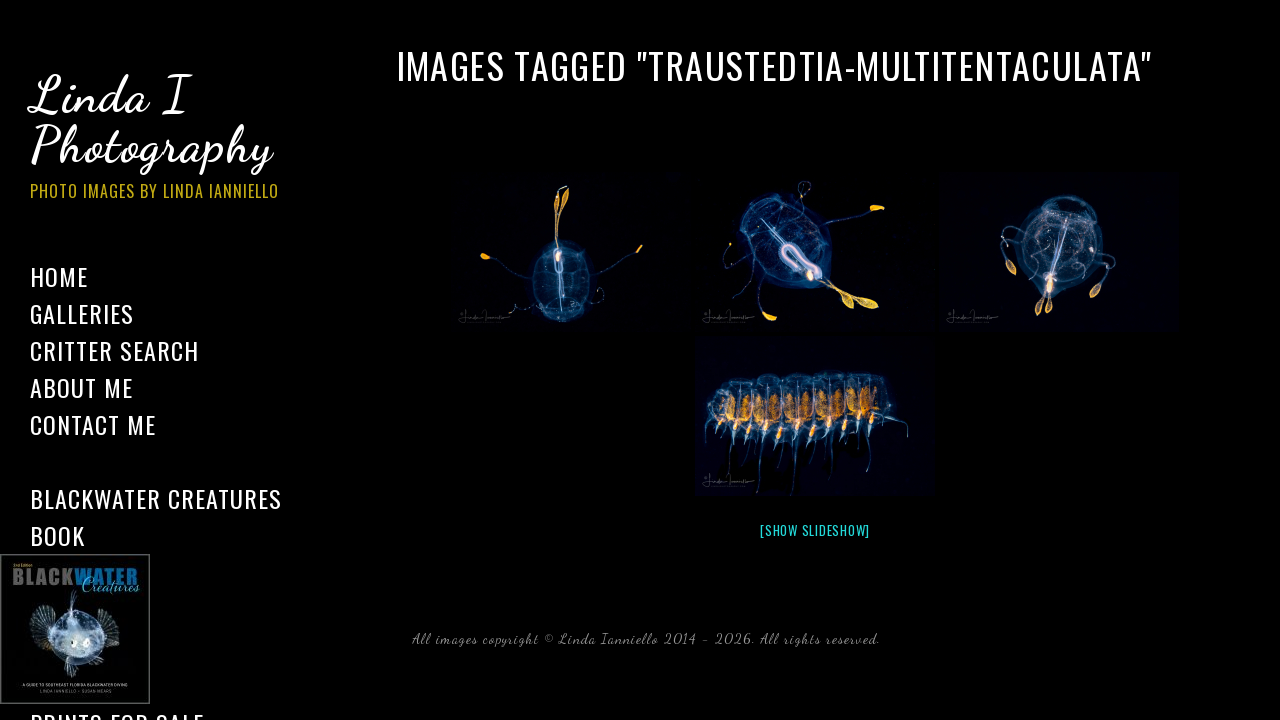

--- FILE ---
content_type: text/html; charset=UTF-8
request_url: https://lindaiphotography.com/ngg_tag/traustedtia-multitentaculata/
body_size: 21618
content:

<!DOCTYPE html>
<html class="html" lang="en-US">
<head>
	<meta charset="UTF-8">
	<link rel="profile" href="http://gmpg.org/xfn/11">

	<meta name='robots' content='index, follow, max-image-preview:large, max-snippet:-1, max-video-preview:-1' />
	<style>img:is([sizes="auto" i], [sizes^="auto," i]) { contain-intrinsic-size: 3000px 1500px }</style>
	<meta name="viewport" content="width=device-width, initial-scale=1">
	<!-- This site is optimized with the Yoast SEO plugin v26.7 - https://yoast.com/wordpress/plugins/seo/ -->
	<title>Traustedtia multitentaculata Archives - Linda I Photography</title>
	<link rel="canonical" href="https://lindaiphotography.com/ngg_tag/traustedtia-multitentaculata/" />
	<meta property="og:locale" content="en_US" />
	<meta property="og:type" content="article" />
	<meta property="og:title" content="Traustedtia multitentaculata Archives - Linda I Photography" />
	<meta property="og:url" content="https://lindaiphotography.com/ngg_tag/traustedtia-multitentaculata/" />
	<meta property="og:site_name" content="Linda I Photography" />
	<meta name="twitter:card" content="summary_large_image" />
	<script type="application/ld+json" class="yoast-schema-graph">{"@context":"https://schema.org","@graph":[{"@type":"CollectionPage","@id":"https://lindaiphotography.com/ngg_tag/traustedtia-multitentaculata/","url":"https://lindaiphotography.com/ngg_tag/traustedtia-multitentaculata/","name":"Traustedtia multitentaculata Archives - Linda I Photography","isPartOf":{"@id":"https://lindaiphotography.com/#website"},"breadcrumb":{"@id":"https://lindaiphotography.com/ngg_tag/traustedtia-multitentaculata/#breadcrumb"},"inLanguage":"en-US"},{"@type":"BreadcrumbList","@id":"https://lindaiphotography.com/ngg_tag/traustedtia-multitentaculata/#breadcrumb","itemListElement":[{"@type":"ListItem","position":1,"name":"Home","item":"https://lindaiphotography.com/"},{"@type":"ListItem","position":2,"name":"Traustedtia multitentaculata"}]},{"@type":"WebSite","@id":"https://lindaiphotography.com/#website","url":"https://lindaiphotography.com/","name":"Linda I Photography","description":"Photo Images by Linda Ianniello","publisher":{"@id":"https://lindaiphotography.com/#/schema/person/53c46371546c96a03fb033821de42cf0"},"potentialAction":[{"@type":"SearchAction","target":{"@type":"EntryPoint","urlTemplate":"https://lindaiphotography.com/?s={search_term_string}"},"query-input":{"@type":"PropertyValueSpecification","valueRequired":true,"valueName":"search_term_string"}}],"inLanguage":"en-US"},{"@type":["Person","Organization"],"@id":"https://lindaiphotography.com/#/schema/person/53c46371546c96a03fb033821de42cf0","name":"Linda Ianniello","image":{"@type":"ImageObject","inLanguage":"en-US","@id":"https://lindaiphotography.com/#/schema/person/image/","url":"https://secure.gravatar.com/avatar/12240479f560b7e2f1bbca505408b8ef7fa3622eec4c1d96e060b79031c7d1ad?s=96&d=mm&r=g","contentUrl":"https://secure.gravatar.com/avatar/12240479f560b7e2f1bbca505408b8ef7fa3622eec4c1d96e060b79031c7d1ad?s=96&d=mm&r=g","caption":"Linda Ianniello"},"logo":{"@id":"https://lindaiphotography.com/#/schema/person/image/"}}]}</script>
	<!-- / Yoast SEO plugin. -->


<link rel='dns-prefetch' href='//cdn.jsdelivr.net' />
<link rel='dns-prefetch' href='//stats.wp.com' />
<link rel='dns-prefetch' href='//fonts.googleapis.com' />
<link rel="alternate" type="application/rss+xml" title="Linda I Photography &raquo; Feed" href="https://lindaiphotography.com/feed/" />
<link rel="alternate" type="application/rss+xml" title="Linda I Photography &raquo; Comments Feed" href="https://lindaiphotography.com/comments/feed/" />
<script type="text/javascript">
/* <![CDATA[ */
window._wpemojiSettings = {"baseUrl":"https:\/\/s.w.org\/images\/core\/emoji\/16.0.1\/72x72\/","ext":".png","svgUrl":"https:\/\/s.w.org\/images\/core\/emoji\/16.0.1\/svg\/","svgExt":".svg","source":{"concatemoji":"https:\/\/lindaiphotography.com\/wp-includes\/js\/wp-emoji-release.min.js?ver=6.8.3"}};
/*! This file is auto-generated */
!function(s,n){var o,i,e;function c(e){try{var t={supportTests:e,timestamp:(new Date).valueOf()};sessionStorage.setItem(o,JSON.stringify(t))}catch(e){}}function p(e,t,n){e.clearRect(0,0,e.canvas.width,e.canvas.height),e.fillText(t,0,0);var t=new Uint32Array(e.getImageData(0,0,e.canvas.width,e.canvas.height).data),a=(e.clearRect(0,0,e.canvas.width,e.canvas.height),e.fillText(n,0,0),new Uint32Array(e.getImageData(0,0,e.canvas.width,e.canvas.height).data));return t.every(function(e,t){return e===a[t]})}function u(e,t){e.clearRect(0,0,e.canvas.width,e.canvas.height),e.fillText(t,0,0);for(var n=e.getImageData(16,16,1,1),a=0;a<n.data.length;a++)if(0!==n.data[a])return!1;return!0}function f(e,t,n,a){switch(t){case"flag":return n(e,"\ud83c\udff3\ufe0f\u200d\u26a7\ufe0f","\ud83c\udff3\ufe0f\u200b\u26a7\ufe0f")?!1:!n(e,"\ud83c\udde8\ud83c\uddf6","\ud83c\udde8\u200b\ud83c\uddf6")&&!n(e,"\ud83c\udff4\udb40\udc67\udb40\udc62\udb40\udc65\udb40\udc6e\udb40\udc67\udb40\udc7f","\ud83c\udff4\u200b\udb40\udc67\u200b\udb40\udc62\u200b\udb40\udc65\u200b\udb40\udc6e\u200b\udb40\udc67\u200b\udb40\udc7f");case"emoji":return!a(e,"\ud83e\udedf")}return!1}function g(e,t,n,a){var r="undefined"!=typeof WorkerGlobalScope&&self instanceof WorkerGlobalScope?new OffscreenCanvas(300,150):s.createElement("canvas"),o=r.getContext("2d",{willReadFrequently:!0}),i=(o.textBaseline="top",o.font="600 32px Arial",{});return e.forEach(function(e){i[e]=t(o,e,n,a)}),i}function t(e){var t=s.createElement("script");t.src=e,t.defer=!0,s.head.appendChild(t)}"undefined"!=typeof Promise&&(o="wpEmojiSettingsSupports",i=["flag","emoji"],n.supports={everything:!0,everythingExceptFlag:!0},e=new Promise(function(e){s.addEventListener("DOMContentLoaded",e,{once:!0})}),new Promise(function(t){var n=function(){try{var e=JSON.parse(sessionStorage.getItem(o));if("object"==typeof e&&"number"==typeof e.timestamp&&(new Date).valueOf()<e.timestamp+604800&&"object"==typeof e.supportTests)return e.supportTests}catch(e){}return null}();if(!n){if("undefined"!=typeof Worker&&"undefined"!=typeof OffscreenCanvas&&"undefined"!=typeof URL&&URL.createObjectURL&&"undefined"!=typeof Blob)try{var e="postMessage("+g.toString()+"("+[JSON.stringify(i),f.toString(),p.toString(),u.toString()].join(",")+"));",a=new Blob([e],{type:"text/javascript"}),r=new Worker(URL.createObjectURL(a),{name:"wpTestEmojiSupports"});return void(r.onmessage=function(e){c(n=e.data),r.terminate(),t(n)})}catch(e){}c(n=g(i,f,p,u))}t(n)}).then(function(e){for(var t in e)n.supports[t]=e[t],n.supports.everything=n.supports.everything&&n.supports[t],"flag"!==t&&(n.supports.everythingExceptFlag=n.supports.everythingExceptFlag&&n.supports[t]);n.supports.everythingExceptFlag=n.supports.everythingExceptFlag&&!n.supports.flag,n.DOMReady=!1,n.readyCallback=function(){n.DOMReady=!0}}).then(function(){return e}).then(function(){var e;n.supports.everything||(n.readyCallback(),(e=n.source||{}).concatemoji?t(e.concatemoji):e.wpemoji&&e.twemoji&&(t(e.twemoji),t(e.wpemoji)))}))}((window,document),window._wpemojiSettings);
/* ]]> */
</script>
<link rel='stylesheet' id='cf7ic_style-css' href='https://lindaiphotography.com/wp-content/plugins/contact-form-7-image-captcha/css/cf7ic-style.css?ver=3.3.7' type='text/css' media='all' />
<style id='wp-emoji-styles-inline-css' type='text/css'>

	img.wp-smiley, img.emoji {
		display: inline !important;
		border: none !important;
		box-shadow: none !important;
		height: 1em !important;
		width: 1em !important;
		margin: 0 0.07em !important;
		vertical-align: -0.1em !important;
		background: none !important;
		padding: 0 !important;
	}
</style>
<link rel='stylesheet' id='wp-block-library-css' href='https://lindaiphotography.com/wp-includes/css/dist/block-library/style.min.css?ver=6.8.3' type='text/css' media='all' />
<style id='wp-block-library-theme-inline-css' type='text/css'>
.wp-block-audio :where(figcaption){color:#555;font-size:13px;text-align:center}.is-dark-theme .wp-block-audio :where(figcaption){color:#ffffffa6}.wp-block-audio{margin:0 0 1em}.wp-block-code{border:1px solid #ccc;border-radius:4px;font-family:Menlo,Consolas,monaco,monospace;padding:.8em 1em}.wp-block-embed :where(figcaption){color:#555;font-size:13px;text-align:center}.is-dark-theme .wp-block-embed :where(figcaption){color:#ffffffa6}.wp-block-embed{margin:0 0 1em}.blocks-gallery-caption{color:#555;font-size:13px;text-align:center}.is-dark-theme .blocks-gallery-caption{color:#ffffffa6}:root :where(.wp-block-image figcaption){color:#555;font-size:13px;text-align:center}.is-dark-theme :root :where(.wp-block-image figcaption){color:#ffffffa6}.wp-block-image{margin:0 0 1em}.wp-block-pullquote{border-bottom:4px solid;border-top:4px solid;color:currentColor;margin-bottom:1.75em}.wp-block-pullquote cite,.wp-block-pullquote footer,.wp-block-pullquote__citation{color:currentColor;font-size:.8125em;font-style:normal;text-transform:uppercase}.wp-block-quote{border-left:.25em solid;margin:0 0 1.75em;padding-left:1em}.wp-block-quote cite,.wp-block-quote footer{color:currentColor;font-size:.8125em;font-style:normal;position:relative}.wp-block-quote:where(.has-text-align-right){border-left:none;border-right:.25em solid;padding-left:0;padding-right:1em}.wp-block-quote:where(.has-text-align-center){border:none;padding-left:0}.wp-block-quote.is-large,.wp-block-quote.is-style-large,.wp-block-quote:where(.is-style-plain){border:none}.wp-block-search .wp-block-search__label{font-weight:700}.wp-block-search__button{border:1px solid #ccc;padding:.375em .625em}:where(.wp-block-group.has-background){padding:1.25em 2.375em}.wp-block-separator.has-css-opacity{opacity:.4}.wp-block-separator{border:none;border-bottom:2px solid;margin-left:auto;margin-right:auto}.wp-block-separator.has-alpha-channel-opacity{opacity:1}.wp-block-separator:not(.is-style-wide):not(.is-style-dots){width:100px}.wp-block-separator.has-background:not(.is-style-dots){border-bottom:none;height:1px}.wp-block-separator.has-background:not(.is-style-wide):not(.is-style-dots){height:2px}.wp-block-table{margin:0 0 1em}.wp-block-table td,.wp-block-table th{word-break:normal}.wp-block-table :where(figcaption){color:#555;font-size:13px;text-align:center}.is-dark-theme .wp-block-table :where(figcaption){color:#ffffffa6}.wp-block-video :where(figcaption){color:#555;font-size:13px;text-align:center}.is-dark-theme .wp-block-video :where(figcaption){color:#ffffffa6}.wp-block-video{margin:0 0 1em}:root :where(.wp-block-template-part.has-background){margin-bottom:0;margin-top:0;padding:1.25em 2.375em}
</style>
<style id='classic-theme-styles-inline-css' type='text/css'>
/*! This file is auto-generated */
.wp-block-button__link{color:#fff;background-color:#32373c;border-radius:9999px;box-shadow:none;text-decoration:none;padding:calc(.667em + 2px) calc(1.333em + 2px);font-size:1.125em}.wp-block-file__button{background:#32373c;color:#fff;text-decoration:none}
</style>
<link rel='stylesheet' id='mediaelement-css' href='https://lindaiphotography.com/wp-includes/js/mediaelement/mediaelementplayer-legacy.min.css?ver=4.2.17' type='text/css' media='all' />
<link rel='stylesheet' id='wp-mediaelement-css' href='https://lindaiphotography.com/wp-includes/js/mediaelement/wp-mediaelement.min.css?ver=6.8.3' type='text/css' media='all' />
<style id='jetpack-sharing-buttons-style-inline-css' type='text/css'>
.jetpack-sharing-buttons__services-list{display:flex;flex-direction:row;flex-wrap:wrap;gap:0;list-style-type:none;margin:5px;padding:0}.jetpack-sharing-buttons__services-list.has-small-icon-size{font-size:12px}.jetpack-sharing-buttons__services-list.has-normal-icon-size{font-size:16px}.jetpack-sharing-buttons__services-list.has-large-icon-size{font-size:24px}.jetpack-sharing-buttons__services-list.has-huge-icon-size{font-size:36px}@media print{.jetpack-sharing-buttons__services-list{display:none!important}}.editor-styles-wrapper .wp-block-jetpack-sharing-buttons{gap:0;padding-inline-start:0}ul.jetpack-sharing-buttons__services-list.has-background{padding:1.25em 2.375em}
</style>
<style id='global-styles-inline-css' type='text/css'>
:root{--wp--preset--aspect-ratio--square: 1;--wp--preset--aspect-ratio--4-3: 4/3;--wp--preset--aspect-ratio--3-4: 3/4;--wp--preset--aspect-ratio--3-2: 3/2;--wp--preset--aspect-ratio--2-3: 2/3;--wp--preset--aspect-ratio--16-9: 16/9;--wp--preset--aspect-ratio--9-16: 9/16;--wp--preset--color--black: #000000;--wp--preset--color--cyan-bluish-gray: #abb8c3;--wp--preset--color--white: #ffffff;--wp--preset--color--pale-pink: #f78da7;--wp--preset--color--vivid-red: #cf2e2e;--wp--preset--color--luminous-vivid-orange: #ff6900;--wp--preset--color--luminous-vivid-amber: #fcb900;--wp--preset--color--light-green-cyan: #7bdcb5;--wp--preset--color--vivid-green-cyan: #00d084;--wp--preset--color--pale-cyan-blue: #8ed1fc;--wp--preset--color--vivid-cyan-blue: #0693e3;--wp--preset--color--vivid-purple: #9b51e0;--wp--preset--gradient--vivid-cyan-blue-to-vivid-purple: linear-gradient(135deg,rgba(6,147,227,1) 0%,rgb(155,81,224) 100%);--wp--preset--gradient--light-green-cyan-to-vivid-green-cyan: linear-gradient(135deg,rgb(122,220,180) 0%,rgb(0,208,130) 100%);--wp--preset--gradient--luminous-vivid-amber-to-luminous-vivid-orange: linear-gradient(135deg,rgba(252,185,0,1) 0%,rgba(255,105,0,1) 100%);--wp--preset--gradient--luminous-vivid-orange-to-vivid-red: linear-gradient(135deg,rgba(255,105,0,1) 0%,rgb(207,46,46) 100%);--wp--preset--gradient--very-light-gray-to-cyan-bluish-gray: linear-gradient(135deg,rgb(238,238,238) 0%,rgb(169,184,195) 100%);--wp--preset--gradient--cool-to-warm-spectrum: linear-gradient(135deg,rgb(74,234,220) 0%,rgb(151,120,209) 20%,rgb(207,42,186) 40%,rgb(238,44,130) 60%,rgb(251,105,98) 80%,rgb(254,248,76) 100%);--wp--preset--gradient--blush-light-purple: linear-gradient(135deg,rgb(255,206,236) 0%,rgb(152,150,240) 100%);--wp--preset--gradient--blush-bordeaux: linear-gradient(135deg,rgb(254,205,165) 0%,rgb(254,45,45) 50%,rgb(107,0,62) 100%);--wp--preset--gradient--luminous-dusk: linear-gradient(135deg,rgb(255,203,112) 0%,rgb(199,81,192) 50%,rgb(65,88,208) 100%);--wp--preset--gradient--pale-ocean: linear-gradient(135deg,rgb(255,245,203) 0%,rgb(182,227,212) 50%,rgb(51,167,181) 100%);--wp--preset--gradient--electric-grass: linear-gradient(135deg,rgb(202,248,128) 0%,rgb(113,206,126) 100%);--wp--preset--gradient--midnight: linear-gradient(135deg,rgb(2,3,129) 0%,rgb(40,116,252) 100%);--wp--preset--font-size--small: 13px;--wp--preset--font-size--medium: 20px;--wp--preset--font-size--large: 36px;--wp--preset--font-size--x-large: 42px;--wp--preset--spacing--20: 0.44rem;--wp--preset--spacing--30: 0.67rem;--wp--preset--spacing--40: 1rem;--wp--preset--spacing--50: 1.5rem;--wp--preset--spacing--60: 2.25rem;--wp--preset--spacing--70: 3.38rem;--wp--preset--spacing--80: 5.06rem;--wp--preset--shadow--natural: 6px 6px 9px rgba(0, 0, 0, 0.2);--wp--preset--shadow--deep: 12px 12px 50px rgba(0, 0, 0, 0.4);--wp--preset--shadow--sharp: 6px 6px 0px rgba(0, 0, 0, 0.2);--wp--preset--shadow--outlined: 6px 6px 0px -3px rgba(255, 255, 255, 1), 6px 6px rgba(0, 0, 0, 1);--wp--preset--shadow--crisp: 6px 6px 0px rgba(0, 0, 0, 1);}:where(.is-layout-flex){gap: 0.5em;}:where(.is-layout-grid){gap: 0.5em;}body .is-layout-flex{display: flex;}.is-layout-flex{flex-wrap: wrap;align-items: center;}.is-layout-flex > :is(*, div){margin: 0;}body .is-layout-grid{display: grid;}.is-layout-grid > :is(*, div){margin: 0;}:where(.wp-block-columns.is-layout-flex){gap: 2em;}:where(.wp-block-columns.is-layout-grid){gap: 2em;}:where(.wp-block-post-template.is-layout-flex){gap: 1.25em;}:where(.wp-block-post-template.is-layout-grid){gap: 1.25em;}.has-black-color{color: var(--wp--preset--color--black) !important;}.has-cyan-bluish-gray-color{color: var(--wp--preset--color--cyan-bluish-gray) !important;}.has-white-color{color: var(--wp--preset--color--white) !important;}.has-pale-pink-color{color: var(--wp--preset--color--pale-pink) !important;}.has-vivid-red-color{color: var(--wp--preset--color--vivid-red) !important;}.has-luminous-vivid-orange-color{color: var(--wp--preset--color--luminous-vivid-orange) !important;}.has-luminous-vivid-amber-color{color: var(--wp--preset--color--luminous-vivid-amber) !important;}.has-light-green-cyan-color{color: var(--wp--preset--color--light-green-cyan) !important;}.has-vivid-green-cyan-color{color: var(--wp--preset--color--vivid-green-cyan) !important;}.has-pale-cyan-blue-color{color: var(--wp--preset--color--pale-cyan-blue) !important;}.has-vivid-cyan-blue-color{color: var(--wp--preset--color--vivid-cyan-blue) !important;}.has-vivid-purple-color{color: var(--wp--preset--color--vivid-purple) !important;}.has-black-background-color{background-color: var(--wp--preset--color--black) !important;}.has-cyan-bluish-gray-background-color{background-color: var(--wp--preset--color--cyan-bluish-gray) !important;}.has-white-background-color{background-color: var(--wp--preset--color--white) !important;}.has-pale-pink-background-color{background-color: var(--wp--preset--color--pale-pink) !important;}.has-vivid-red-background-color{background-color: var(--wp--preset--color--vivid-red) !important;}.has-luminous-vivid-orange-background-color{background-color: var(--wp--preset--color--luminous-vivid-orange) !important;}.has-luminous-vivid-amber-background-color{background-color: var(--wp--preset--color--luminous-vivid-amber) !important;}.has-light-green-cyan-background-color{background-color: var(--wp--preset--color--light-green-cyan) !important;}.has-vivid-green-cyan-background-color{background-color: var(--wp--preset--color--vivid-green-cyan) !important;}.has-pale-cyan-blue-background-color{background-color: var(--wp--preset--color--pale-cyan-blue) !important;}.has-vivid-cyan-blue-background-color{background-color: var(--wp--preset--color--vivid-cyan-blue) !important;}.has-vivid-purple-background-color{background-color: var(--wp--preset--color--vivid-purple) !important;}.has-black-border-color{border-color: var(--wp--preset--color--black) !important;}.has-cyan-bluish-gray-border-color{border-color: var(--wp--preset--color--cyan-bluish-gray) !important;}.has-white-border-color{border-color: var(--wp--preset--color--white) !important;}.has-pale-pink-border-color{border-color: var(--wp--preset--color--pale-pink) !important;}.has-vivid-red-border-color{border-color: var(--wp--preset--color--vivid-red) !important;}.has-luminous-vivid-orange-border-color{border-color: var(--wp--preset--color--luminous-vivid-orange) !important;}.has-luminous-vivid-amber-border-color{border-color: var(--wp--preset--color--luminous-vivid-amber) !important;}.has-light-green-cyan-border-color{border-color: var(--wp--preset--color--light-green-cyan) !important;}.has-vivid-green-cyan-border-color{border-color: var(--wp--preset--color--vivid-green-cyan) !important;}.has-pale-cyan-blue-border-color{border-color: var(--wp--preset--color--pale-cyan-blue) !important;}.has-vivid-cyan-blue-border-color{border-color: var(--wp--preset--color--vivid-cyan-blue) !important;}.has-vivid-purple-border-color{border-color: var(--wp--preset--color--vivid-purple) !important;}.has-vivid-cyan-blue-to-vivid-purple-gradient-background{background: var(--wp--preset--gradient--vivid-cyan-blue-to-vivid-purple) !important;}.has-light-green-cyan-to-vivid-green-cyan-gradient-background{background: var(--wp--preset--gradient--light-green-cyan-to-vivid-green-cyan) !important;}.has-luminous-vivid-amber-to-luminous-vivid-orange-gradient-background{background: var(--wp--preset--gradient--luminous-vivid-amber-to-luminous-vivid-orange) !important;}.has-luminous-vivid-orange-to-vivid-red-gradient-background{background: var(--wp--preset--gradient--luminous-vivid-orange-to-vivid-red) !important;}.has-very-light-gray-to-cyan-bluish-gray-gradient-background{background: var(--wp--preset--gradient--very-light-gray-to-cyan-bluish-gray) !important;}.has-cool-to-warm-spectrum-gradient-background{background: var(--wp--preset--gradient--cool-to-warm-spectrum) !important;}.has-blush-light-purple-gradient-background{background: var(--wp--preset--gradient--blush-light-purple) !important;}.has-blush-bordeaux-gradient-background{background: var(--wp--preset--gradient--blush-bordeaux) !important;}.has-luminous-dusk-gradient-background{background: var(--wp--preset--gradient--luminous-dusk) !important;}.has-pale-ocean-gradient-background{background: var(--wp--preset--gradient--pale-ocean) !important;}.has-electric-grass-gradient-background{background: var(--wp--preset--gradient--electric-grass) !important;}.has-midnight-gradient-background{background: var(--wp--preset--gradient--midnight) !important;}.has-small-font-size{font-size: var(--wp--preset--font-size--small) !important;}.has-medium-font-size{font-size: var(--wp--preset--font-size--medium) !important;}.has-large-font-size{font-size: var(--wp--preset--font-size--large) !important;}.has-x-large-font-size{font-size: var(--wp--preset--font-size--x-large) !important;}
:where(.wp-block-post-template.is-layout-flex){gap: 1.25em;}:where(.wp-block-post-template.is-layout-grid){gap: 1.25em;}
:where(.wp-block-columns.is-layout-flex){gap: 2em;}:where(.wp-block-columns.is-layout-grid){gap: 2em;}
:root :where(.wp-block-pullquote){font-size: 1.5em;line-height: 1.6;}
</style>
<link rel='stylesheet' id='contact-form-7-css' href='https://lindaiphotography.com/wp-content/plugins/contact-form-7/includes/css/styles.css?ver=6.1.4' type='text/css' media='all' />
<link rel='stylesheet' id='ngg_trigger_buttons-css' href='https://lindaiphotography.com/wp-content/plugins/nextgen-gallery/static/GalleryDisplay/trigger_buttons.css?ver=3.59.12' type='text/css' media='all' />
<link rel='stylesheet' id='photocrati-nextgen_pro_lightbox-0-css' href='https://lindaiphotography.com/wp-content/plugins/nextgen-gallery-pro/static/Lightbox/style.css?ver=3.59.12' type='text/css' media='all' />
<link rel='stylesheet' id='photocrati-nextgen_pro_lightbox-1-css' href='https://lindaiphotography.com/wp-content/plugins/nextgen-gallery-pro/static/Lightbox/theme/galleria.nextgen_pro_lightbox.css?ver=3.59.12' type='text/css' media='all' />
<link rel='stylesheet' id='fontawesome_v4_shim_style-css' href='https://lindaiphotography.com/wp-content/plugins/nextgen-gallery/static/FontAwesome/css/v4-shims.min.css?ver=6.8.3' type='text/css' media='all' />
<link rel='stylesheet' id='ngg-pro-add-to-cart-css' href='https://lindaiphotography.com/wp-content/plugins/nextgen-gallery-pro/static/Commerce/AddToCartSidebar/style.css?ver=3.99.0' type='text/css' media='all' />
<link rel='stylesheet' id='animations.css-css' href='https://lindaiphotography.com/wp-content/plugins/nextgen-gallery-pro/static/Display/Animations/animate.min.css?ver=4.1.1' type='text/css' media='all' />
<link rel='stylesheet' id='nextgen_pagination_style-css' href='https://lindaiphotography.com/wp-content/plugins/nextgen-gallery/static/GalleryDisplay/pagination_style.css?ver=3.59.12' type='text/css' media='all' />
<link rel='stylesheet' id='nextgen_basic_thumbnails_style-css' href='https://lindaiphotography.com/wp-content/plugins/nextgen-gallery/static/Thumbnails/nextgen_basic_thumbnails.css?ver=3.59.12' type='text/css' media='all' />
<link rel='stylesheet' id='photocrati-image_protection-css-css' href='https://lindaiphotography.com/wp-content/plugins/nextgen-gallery-pro/static/Display/ImageProtection/style.css?ver=2.2.0' type='text/css' media='all' />
<link rel='stylesheet' id='yspl-public-style-css' href='https://lindaiphotography.com/wp-content/plugins/wp-widget-in-navigation/css/style.css?ver=2.0.0' type='text/css' media='all' />
<link rel='preload' as='style' crossorigin onload="this.rel='stylesheet'" id='font-awesome-css' href='https://lindaiphotography.com/wp-content/themes/photocrati/assets/fonts/fontawesome/css/all.min.css?ver=5.7.2' type='text/css' media='all' />
<link rel='stylesheet' id='dashicons-css' href='https://lindaiphotography.com/wp-includes/css/dashicons.min.css?ver=6.8.3' type='text/css' media='all' />
<link rel='preload' as='style' crossorigin onload="this.rel='stylesheet'" id='simple-line-icons-css' href='https://lindaiphotography.com/wp-content/themes/photocrati/assets/css/third/simple-line-icons.min.css?ver=2.4.0' type='text/css' media='all' />
<link rel='stylesheet' id='reactr-style-css' href='https://lindaiphotography.com/wp-content/themes/photocrati/assets/css/style.min.css?ver=10.1' type='text/css' media='all' />
<link rel='stylesheet' id='reactr-hamburgers-css' href='https://lindaiphotography.com/wp-content/themes/photocrati/assets/css/third/hamburgers/hamburgers.min.css?ver=10.1' type='text/css' media='all' />
<link rel='stylesheet' id='reactr-3dx-css' href='https://lindaiphotography.com/wp-content/themes/photocrati/assets/css/third/hamburgers/types/3dx.css?ver=10.1' type='text/css' media='all' />
<link rel='stylesheet' id='reactr-spin-css' href='https://lindaiphotography.com/wp-content/themes/photocrati/assets/css/third/hamburgers/types/spin.css?ver=10.1' type='text/css' media='all' />
<link rel='stylesheet' id='reactr-google-font-oswald-css' href='//fonts.googleapis.com/css?family=Oswald%3A100%2C200%2C300%2C400%2C500%2C600%2C700%2C800%2C900%2C100i%2C200i%2C300i%2C400i%2C500i%2C600i%2C700i%2C800i%2C900i&#038;subset=latin&#038;ver=6.8.3' type='text/css' media='all' />
<link rel='stylesheet' id='reactr-google-font-dancing-script-css' href='//fonts.googleapis.com/css?family=Dancing+Script%3A100%2C200%2C300%2C400%2C500%2C600%2C700%2C800%2C900%2C100i%2C200i%2C300i%2C400i%2C500i%2C600i%2C700i%2C800i%2C900i&#038;subset=latin&#038;ver=6.8.3' type='text/css' media='all' />
<link rel='stylesheet' id='reactr-google-font-droid-serif-css' href='//fonts.googleapis.com/css?family=Droid+Serif%3A100%2C200%2C300%2C400%2C500%2C600%2C700%2C800%2C900%2C100i%2C200i%2C300i%2C400i%2C500i%2C600i%2C700i%2C800i%2C900i&#038;subset=latin&#038;ver=6.8.3' type='text/css' media='all' />
<link rel='stylesheet' id='ed-responsive-background-slider-css' href='https://lindaiphotography.com/wp-content/plugins/unlimited-background-slider//assets/ed-responsive-background-slider.css?ver=6.8.3' type='text/css' media='all' />
<link rel='stylesheet' id='reactr-side-panel-style-css' href='https://lindaiphotography.com/wp-content/themes/photocrati/inc/side-panel/assets/css/style.min.css?ver=6.8.3' type='text/css' media='all' />
<script type="text/javascript" src="https://lindaiphotography.com/wp-includes/js/jquery/jquery.min.js?ver=3.7.1" id="jquery-core-js"></script>
<script type="text/javascript" src="https://lindaiphotography.com/wp-includes/js/jquery/jquery-migrate.min.js?ver=3.4.1" id="jquery-migrate-js"></script>
<script type="text/javascript" id="photocrati_ajax-js-extra">
/* <![CDATA[ */
var photocrati_ajax = {"url":"https:\/\/lindaiphotography.com\/index.php?photocrati_ajax=1","rest_url":"https:\/\/lindaiphotography.com\/wp-json\/","wp_home_url":"https:\/\/lindaiphotography.com","wp_site_url":"https:\/\/lindaiphotography.com","wp_root_url":"https:\/\/lindaiphotography.com","wp_plugins_url":"https:\/\/lindaiphotography.com\/wp-content\/plugins","wp_content_url":"https:\/\/lindaiphotography.com\/wp-content","wp_includes_url":"https:\/\/lindaiphotography.com\/wp-includes\/","ngg_param_slug":"nggallery","rest_nonce":"6d73cbe34e"};
/* ]]> */
</script>
<script type="text/javascript" src="https://lindaiphotography.com/wp-content/plugins/nextgen-gallery/static/Legacy/ajax.min.js?ver=3.59.12" id="photocrati_ajax-js"></script>
<script type="text/javascript" src="https://lindaiphotography.com/wp-content/plugins/nextgen-gallery/static/FontAwesome/js/v4-shims.min.js?ver=5.3.1" id="fontawesome_v4_shim-js"></script>
<script type="text/javascript" defer crossorigin="anonymous" data-auto-replace-svg="false" data-keep-original-source="false" data-search-pseudo-elements src="https://lindaiphotography.com/wp-content/plugins/nextgen-gallery/static/FontAwesome/js/all.min.js?ver=5.3.1" id="fontawesome-js"></script>
<script type="text/javascript" src="https://cdn.jsdelivr.net/npm/js-cookie@2.2.0/src/js.cookie.min.js?ver=2.2.0" id="js-cookie-js"></script>
<script type="text/javascript" src="https://lindaiphotography.com/wp-content/plugins/nextgen-gallery-pro/static/Commerce/lib/sprintf.js?ver=3.99.0" id="sprintf-js"></script>
<script type="text/javascript" src="https://lindaiphotography.com/wp-content/plugins/nextgen-gallery-pro/static/DisplayTypes/Galleria/galleria-1.6.1.js?ver=1.6.1" id="ngg_galleria-js"></script>
<script type="text/javascript" src="https://lindaiphotography.com/wp-content/plugins/nextgen-gallery-pro/static/DisplayTypes/Galleria/ngg_galleria.js?ver=3.31.9" id="ngg_galleria_init-js"></script>
<script type="text/javascript" src="https://lindaiphotography.com/wp-content/plugins/nextgen-gallery/static/Thumbnails/nextgen_basic_thumbnails.js?ver=3.59.12" id="nextgen_basic_thumbnails_script-js"></script>
<script type="text/javascript" src="https://lindaiphotography.com/wp-content/plugins/nextgen-gallery-pro/static/Display/ImageProtection/pressure.js?ver=3.31.9" id="pressure-js"></script>
<script type="text/javascript" id="photocrati-image_protection-js-js-extra">
/* <![CDATA[ */
var photocrati_image_protection_global = {"enabled":"0"};
/* ]]> */
</script>
<script type="text/javascript" src="https://lindaiphotography.com/wp-content/plugins/nextgen-gallery-pro/static/Display/ImageProtection/main.js?ver=2.2.0" id="photocrati-image_protection-js-js"></script>
<link rel="https://api.w.org/" href="https://lindaiphotography.com/wp-json/" /><link rel="alternate" title="JSON" type="application/json" href="https://lindaiphotography.com/wp-json/wp/v2/posts/0" /><link rel="EditURI" type="application/rsd+xml" title="RSD" href="https://lindaiphotography.com/xmlrpc.php?rsd" />
<meta name="generator" content="WordPress 6.8.3" />
<link rel="alternate" title="oEmbed (JSON)" type="application/json+oembed" href="https://lindaiphotography.com/wp-json/oembed/1.0/embed?url" />
<link rel="alternate" title="oEmbed (XML)" type="text/xml+oembed" href="https://lindaiphotography.com/wp-json/oembed/1.0/embed?url&#038;format=xml" />
	<style>img#wpstats{display:none}</style>
		<link rel="icon" href="https://lindaiphotography.com/wp-content/uploads/2020/05/cropped-LI-6-32x32.png" sizes="32x32" />
<link rel="icon" href="https://lindaiphotography.com/wp-content/uploads/2020/05/cropped-LI-6-192x192.png" sizes="192x192" />
<link rel="apple-touch-icon" href="https://lindaiphotography.com/wp-content/uploads/2020/05/cropped-LI-6-180x180.png" />
<meta name="msapplication-TileImage" content="https://lindaiphotography.com/wp-content/uploads/2020/05/cropped-LI-6-270x270.png" />
		<style type="text/css" id="wp-custom-css">
			.page-header{background-color:none !important}.site-logo{background-color:#ffffff !important}/* Gallery image title and descriotion colors */.galleria-theme-nextgen_pro_lightbox .galleria-info-title{font:20px/2 "Lato",sans-serif !important;text-transform:none !important}.galleria-theme-nextgen_pro_lightbox .galleria-info-description{color:#000 !important}/* HOME page title color */.page-id-110 .page-header-title{color:#000 !important;font-size:0 !important}/* Selected text highlight color */::selection{background:#7d3434 !important}/* Contact Form 7 Input CSS ---------------------------*/.wpcf7 input[type="text"],.wpcf7 input[type="email"],textarea{font-size:12px;font-weight:700;background-color:#d8d8d8;border:solid #0496d1;width:40%;padding:1%}/* Contact Form 7 Submit Button -------------------------------*/.wpcf7 input[type="submit"]{color:#ffffff;font-size:18px;font-weight:700;background:#ab69ab;padding:10px 15px 10px 15px;border:none;border-radius:5px;width:auto;text-transform:uppercase;letter-spacing:5px}.wpcf7 input:hover[type="submit"]{background:#494949;transition:all 0.4s ease 0s}.wpcf7 input:active[type="submit"]{background:#000000}		</style>
		<!-- Reactr CSS -->
<style type="text/css">
.page-header{background-color:rgba(0,0,0,0)}/* General CSS */a:hover,a.light:hover,.theme-heading .text::before,#top-bar-content >a:hover,#top-bar-social li.reactr-email a:hover,#site-navigation-wrap .dropdown-menu >li >a:hover,#site-header.medium-header #medium-searchform button:hover,.reactr-mobile-menu-icon a:hover,.blog-entry.post .blog-entry-header .entry-title a:hover,.blog-entry.post .blog-entry-readmore a:hover,.blog-entry.thumbnail-entry .blog-entry-category a,ul.meta li a:hover,.dropcap,.single nav.post-navigation .nav-links .title,body .related-post-title a:hover,body #wp-calendar caption,body .contact-info-widget.default i,body .contact-info-widget.big-icons i,body .custom-links-widget .reactr-custom-links li a:hover,body .custom-links-widget .reactr-custom-links li a:hover:before,body .posts-thumbnails-widget li a:hover,body .social-widget li.reactr-email a:hover,.comment-author .comment-meta .comment-reply-link,#respond #cancel-comment-reply-link:hover,#footer-widgets .footer-box a:hover,#footer-bottom a:hover,#footer-bottom #footer-bottom-menu a:hover,.sidr a:hover,.sidr-class-dropdown-toggle:hover,.sidr-class-menu-item-has-children.active >a,.sidr-class-menu-item-has-children.active >a >.sidr-class-dropdown-toggle,input[type=checkbox]:checked:before{color:#ffffff}input[type="button"],input[type="reset"],input[type="submit"],button[type="submit"],.button,#site-navigation-wrap .dropdown-menu >li.btn >a >span,.thumbnail:hover i,.post-quote-content,.omw-modal .omw-close-modal,body .contact-info-widget.big-icons li:hover i,body div.wpforms-container-full .wpforms-form input[type=submit],body div.wpforms-container-full .wpforms-form button[type=submit],body div.wpforms-container-full .wpforms-form .wpforms-page-button{background-color:#ffffff}.widget-title{border-color:#ffffff}blockquote{border-color:#ffffff}#searchform-dropdown{border-color:#ffffff}.dropdown-menu .sub-menu{border-color:#ffffff}.blog-entry.large-entry .blog-entry-readmore a:hover{border-color:#ffffff}.reactr-newsletter-form-wrap input[type="email"]:focus{border-color:#ffffff}.social-widget li.reactr-email a:hover{border-color:#ffffff}#respond #cancel-comment-reply-link:hover{border-color:#ffffff}body .contact-info-widget.big-icons li:hover i{border-color:#ffffff}#footer-widgets .reactr-newsletter-form-wrap input[type="email"]:focus{border-color:#ffffff}input[type="button"]:hover,input[type="reset"]:hover,input[type="submit"]:hover,button[type="submit"]:hover,input[type="button"]:focus,input[type="reset"]:focus,input[type="submit"]:focus,button[type="submit"]:focus,.button:hover,#site-navigation-wrap .dropdown-menu >li.btn >a:hover >span,.post-quote-author,.omw-modal .omw-close-modal:hover,body div.wpforms-container-full .wpforms-form input[type=submit]:hover,body div.wpforms-container-full .wpforms-form button[type=submit]:hover,body div.wpforms-container-full .wpforms-form .wpforms-page-button:hover{background-color:#ffffff}body,.has-parallax-footer:not(.separate-layout) #main{background-color:#000000}body{background-image:url()}body{background-position:top center}body{background-attachment:fixed}body{background-repeat:}body{background-size:cover}a{color:#23dbdb}a:hover{color:#ffffff}.boxed-layout #wrap,.boxed-layout .parallax-footer,.boxed-layout .reactr-floating-bar{width:2392px}.separate-layout,.has-parallax-footer.separate-layout #main{background-color:#ffffff}.boxed-layout #wrap,.separate-layout .content-area,.separate-layout .widget-area .sidebar-box,body.separate-blog.separate-layout #blog-entries >*,body.separate-blog.separate-layout .reactr-pagination,body.separate-blog.separate-layout .blog-entry.grid-entry .blog-entry-inner,.has-parallax-footer:not(.separate-layout) #main{background-color:rgba(0,0,0,0.7)}.container{width:4096px}@media only screen and (min-width:960px){.content-area,.content-left-sidebar .content-area{width:100%}}@media only screen and (min-width:960px){.widget-area,.content-left-sidebar .widget-area{width:44%}}.theme-button,input[type="submit"],button[type="submit"],button,body div.wpforms-container-full .wpforms-form input[type=submit],body div.wpforms-container-full .wpforms-form button[type=submit],body div.wpforms-container-full .wpforms-form .wpforms-page-button{padding:20px 40px 20px 40px}body .theme-button,body input[type="submit"],body button[type="submit"],body button,body .button,body div.wpforms-container-full .wpforms-form input[type=submit],body div.wpforms-container-full .wpforms-form button[type=submit],body div.wpforms-container-full .wpforms-form .wpforms-page-button{background-color:#000000}body .theme-button:hover,body input[type="submit"]:hover,body button[type="submit"]:hover,body button:hover,body .button:hover,body div.wpforms-container-full .wpforms-form input[type=submit]:hover,body div.wpforms-container-full .wpforms-form input[type=submit]:active,body div.wpforms-container-full .wpforms-form button[type=submit]:hover,body div.wpforms-container-full .wpforms-form button[type=submit]:active,body div.wpforms-container-full .wpforms-form .wpforms-page-button:hover,body div.wpforms-container-full .wpforms-form .wpforms-page-button:active{background-color:#444444}/* Header CSS */#site-logo #site-logo-inner,.reactr-social-menu .social-menu-inner,#site-header.full_screen-header .menu-bar-inner,.after-header-content .after-header-content-inner{height:4px}#site-navigation-wrap .dropdown-menu >li >a,.reactr-mobile-menu-icon a,.after-header-content-inner >a{line-height:4px}#site-header,.has-transparent-header .is-sticky #site-header,.has-vh-transparent .is-sticky #site-header.vertical-header,#searchform-header-replace{background-color:rgba(0,0,0,0)}#site-header{border-color:rgba(241,241,241,0)}@media only screen and (max-width:963px){body.vertical-header-style.left-header #site-header.vertical-header{left:-266px}body.vertical-header-style.left-header #outer-wrap{margin-left:34px}body.vertical-header-style.right-header #site-header.vertical-header{right:-266px}body.vertical-header-style.right-header #outer-wrap{margin-right:34px}body.vertical-header-style.vh-opened.left-header #site-header.vertical-header{left:0}body.vertical-header-style.vh-opened.right-header #site-header.vertical-header{right:0}body.vertical-header-style.vh-opened #site-header.vertical-header #site-navigation-wrap{padding-right:0}#site-header.vertical-header .vertical-toggle{display:block}#site-header.vertical-header #site-navigation-wrap{padding-right:34px}}#site-header.vertical-header{width:350px}body.vertical-header-style.left-header #outer-wrap{margin-left:350px}@media only screen and (max-width:963px){body.vertical-header-style.left-header #site-header.vertical-header{left:-316px}body.vertical-header-style.left-header #outer-wrap{margin-left:34px}body.vertical-header-style.right-header #site-header.vertical-header{right:-316px}body.vertical-header-style.right-header #outer-wrap{margin-right:34px}}#site-header.vertical-header #site-header-inner{padding:50px 0 30px 0}#site-header.vertical-header #site-header-inner>*:not(#site-navigation-wrap),#site-header.vertical-header #site-navigation-wrap .dropdown-menu >li >a{padding:0 40px 0 30px}#site-header.vertical-header #site-navigation-wrap .dropdown-menu >li >a{padding-top:6px;padding-bottom:6px}#site-header.vertical-header #site-navigation-wrap .dropdown-menu .sub-menu{background-color:#000000}#site-header.vertical-header .dropdown-menu ul li a.menu-link{color:#999999}#site-header.vertical-header .dropdown-menu ul li a.menu-link:hover{color:#ffffff}#site-header.vertical-header .dropdown-menu ul li a.menu-link{background-color:rgba(0,0,0,0)}#site-header.vertical-header .dropdown-menu ul li a.menu-link:hover{background-color:rgba(255,255,255,0)}/* Menu CSS */.effect-two #site-navigation-wrap .dropdown-menu >li >a.menu-link >span:after,.effect-eight #site-navigation-wrap .dropdown-menu >li >a.menu-link >span:before,.effect-eight #site-navigation-wrap .dropdown-menu >li >a.menu-link >span:after{background-color:#dd3333}.effect-six #site-navigation-wrap .dropdown-menu >li >a.menu-link >span:before,.effect-six #site-navigation-wrap .dropdown-menu >li >a.menu-link >span:after{border-color:#dd3333}.effect-ten #site-navigation-wrap .dropdown-menu >li >a.menu-link:hover >span,.effect-ten #site-navigation-wrap .dropdown-menu >li.sfHover >a.menu-link >span{-webkit-box-shadow:0 0 10px 4px #dd3333;-moz-box-shadow:0 0 10px 4px #dd3333;box-shadow:0 0 10px 4px #dd3333}#site-navigation-wrap .dropdown-menu >li >a,.reactr-mobile-menu-icon a,#searchform-header-replace-close{color:#ffffff}#site-navigation-wrap .dropdown-menu >li >a:hover,.reactr-mobile-menu-icon a:hover,#searchform-header-replace-close:hover{color:#f4c322}#site-navigation-wrap .dropdown-menu >.current-menu-item >a,#site-navigation-wrap .dropdown-menu >.current-menu-ancestor >a,#site-navigation-wrap .dropdown-menu >.current-menu-item >a:hover,#site-navigation-wrap .dropdown-menu >.current-menu-ancestor >a:hover{color:#f2d337}#site-navigation-wrap .dropdown-menu >li >a:hover,#site-navigation-wrap .dropdown-menu >li.sfHover >a{background-color:rgba(248,248,248,0)}#site-navigation-wrap .dropdown-menu >.current-menu-item >a,#site-navigation-wrap .dropdown-menu >.current-menu-ancestor >a,#site-navigation-wrap .dropdown-menu >.current-menu-item >a:hover,#site-navigation-wrap .dropdown-menu >.current-menu-ancestor >a:hover{background-color:rgba(255,255,255,0)}.dropdown-menu ul li a.menu-link{color:#888888}.dropdown-menu ul li a.menu-link:hover{color:#ffffff}.reactr-social-menu ul li a,.reactr-social-menu .colored ul li a,.reactr-social-menu .minimal ul li a,.reactr-social-menu .dark ul li a{font-size:12px}.reactr-social-menu ul li a{margin:0 5px 0 0}#searchform-dropdown input{border-color:#e0e0e0}.mobile-menu .hamburger-inner,.mobile-menu .hamburger-inner::before,.mobile-menu .hamburger-inner::after{background-color:#9b9b9b}a.sidr-class-toggle-sidr-close{background-color:#000000}#sidr,#mobile-dropdown{background-color:#000000}body .sidr a,body .sidr-class-dropdown-toggle,#mobile-dropdown ul li a,#mobile-dropdown ul li a .dropdown-toggle,#mobile-fullscreen ul li a,#mobile-fullscreen .reactr-social-menu.simple-social ul li a{color:#888888}#mobile-fullscreen a.close .close-icon-inner,#mobile-fullscreen a.close .close-icon-inner::after{background-color:#888888}body .sidr a:hover,body .sidr-class-dropdown-toggle:hover,body .sidr-class-dropdown-toggle .fa,body .sidr-class-menu-item-has-children.active >a,body .sidr-class-menu-item-has-children.active >a >.sidr-class-dropdown-toggle,#mobile-dropdown ul li a:hover,#mobile-dropdown ul li a .dropdown-toggle:hover,#mobile-dropdown .menu-item-has-children.active >a,#mobile-dropdown .menu-item-has-children.active >a >.dropdown-toggle,#mobile-fullscreen ul li a:hover,#mobile-fullscreen .reactr-social-menu.simple-social ul li a:hover{color:#ffffff}#mobile-fullscreen a.close:hover .close-icon-inner,#mobile-fullscreen a.close:hover .close-icon-inner::after{background-color:#ffffff}/* Body CSS */.single-post .page-header-inner,.single-post .site-breadcrumbs{text-align:center}.single-post.content-max-width #content{max-width:960px;margin-left:auto;margin-right:auto}#main #content-wrap,.separate-layout #main #content-wrap{padding-top:50px;padding-right:50px !important;padding-bottom:50px;padding-left:50px !important}.page-header,.has-transparent-header .page-header{padding:40px 0 40px 0}.site-breadcrumbs,.background-image-page-header .site-breadcrumbs{color:#000000}.site-breadcrumbs ul li .breadcrumb-sep{color:#000000}.site-breadcrumbs a,.background-image-page-header .site-breadcrumbs a{color:#000000}.site-breadcrumbs a:hover,.background-image-page-header .site-breadcrumbs a:hover{color:#000000}.page-numbers a,.page-numbers span:not(.elementor-screen-only),.page-links span{font-size:13px}form input[type="text"],form input[type="password"],form input[type="email"],form input[type="url"],form input[type="date"],form input[type="month"],form input[type="time"],form input[type="datetime"],form input[type="datetime-local"],form input[type="week"],form input[type="number"],form input[type="search"],form input[type="tel"],form input[type="color"],form select,form textarea{padding:12px 14px 10px 14px}body div.wpforms-container-full .wpforms-form input[type=date],body div.wpforms-container-full .wpforms-form input[type=datetime],body div.wpforms-container-full .wpforms-form input[type=datetime-local],body div.wpforms-container-full .wpforms-form input[type=email],body div.wpforms-container-full .wpforms-form input[type=month],body div.wpforms-container-full .wpforms-form input[type=number],body div.wpforms-container-full .wpforms-form input[type=password],body div.wpforms-container-full .wpforms-form input[type=range],body div.wpforms-container-full .wpforms-form input[type=search],body div.wpforms-container-full .wpforms-form input[type=tel],body div.wpforms-container-full .wpforms-form input[type=text],body div.wpforms-container-full .wpforms-form input[type=time],body div.wpforms-container-full .wpforms-form input[type=url],body div.wpforms-container-full .wpforms-form input[type=week],body div.wpforms-container-full .wpforms-form select,body div.wpforms-container-full .wpforms-form textarea{padding:12px 14px 10px 14px;height:auto}form input[type="text"],form input[type="password"],form input[type="email"],form input[type="url"],form input[type="date"],form input[type="month"],form input[type="time"],form input[type="datetime"],form input[type="datetime-local"],form input[type="week"],form input[type="number"],form input[type="search"],form input[type="tel"],form input[type="color"],form select,form textarea{background-color:#f7f7f7}body div.wpforms-container-full .wpforms-form input[type=date],body div.wpforms-container-full .wpforms-form input[type=datetime],body div.wpforms-container-full .wpforms-form input[type=datetime-local],body div.wpforms-container-full .wpforms-form input[type=email],body div.wpforms-container-full .wpforms-form input[type=month],body div.wpforms-container-full .wpforms-form input[type=number],body div.wpforms-container-full .wpforms-form input[type=password],body div.wpforms-container-full .wpforms-form input[type=range],body div.wpforms-container-full .wpforms-form input[type=search],body div.wpforms-container-full .wpforms-form input[type=tel],body div.wpforms-container-full .wpforms-form input[type=text],body div.wpforms-container-full .wpforms-form input[type=time],body div.wpforms-container-full .wpforms-form input[type=url],body div.wpforms-container-full .wpforms-form input[type=week],body div.wpforms-container-full .wpforms-form select,body div.wpforms-container-full .wpforms-form textarea{background-color:#f7f7f7}#scroll-top{background-color:rgba(0,0,0,0)}/* Sidebar and Footer CSS */.widget-area{padding:0 0 0 40px!important}.sidebar-container .reactr-widget-recent-posts-li,.sidebar-container .widget_categories li,.sidebar-container .widget_recent_entries li,.sidebar-container .widget_archive li,.sidebar-container .widget_recent_comments li,.sidebar-container .widget-recent-posts-icons li,.sidebar-container .widget_nav_menu li{border-color:rgba(187,187,187,0)}.sidebar-container a:not(.button){color:#888888}.sidebar-container a:not(.button):hover,.sidebar-container a:not(.button):active,.sidebar-container a:not(.button):focus{color:#000000}.widget-title{border-color:#ffffff}.widget-title{margin-bottom:10px}#footer-widgets{padding:100px 0 50px 0}#footer-widgets{background-color:#ffffff}#footer-widgets li,#footer-widgets #wp-calendar caption,#footer-widgets #wp-calendar th,#footer-widgets #wp-calendar tbody,#footer-widgets .contact-info-widget i,#footer-widgets .reactr-newsletter-form-wrap input[type="email"],#footer-widgets .posts-thumbnails-widget li,#footer-widgets .social-widget li a{border-color:rgba(85,85,85,0)}#footer-widgets .footer-box a,#footer-widgets a{color:#000000}#footer-widgets .footer-box a:hover,#footer-widgets a:hover{color:#666666}#footer-bottom{padding:0 0 10px 0}#footer-bottom{background-color:#000000}#footer-bottom a:hover,#footer-bottom #footer-bottom-menu a:hover{color:#666666}/* Side Panel CSS */@media (max-width:768px){#side-panel-wrap{width:100px}.reactr-sp-right #side-panel-wrap{right:-100px}.reactr-sp-right.reactr-sp-opened #outer-wrap{left:-100px}.reactr-sp-left #side-panel-wrap{left:-100px}.reactr-sp-left.reactr-sp-opened #outer-wrap{right:-100px}}@media (max-width:480px){#side-panel-wrap{width:100px}.reactr-sp-right #side-panel-wrap{right:-100px}.reactr-sp-right.reactr-sp-opened #outer-wrap{left:-100px}.reactr-sp-left #side-panel-wrap{left:-100px}.reactr-sp-left.reactr-sp-opened #outer-wrap{right:-100px}}#side-panel-wrap #side-panel-content{padding:20px 30px 30px 30px}@media (max-width:959px){li.side-panel-li,#side-panel-wrap,.reactr-mobile-menu-icon a.side-panel-btn{display:none !important}}@media (max-width:959px){.side-panel-title-btn{display:none !important}}/* Sticky Header CSS */.is-sticky #site-header.shrink-header #site-logo #site-logo-inner,.is-sticky #site-header.shrink-header .reactr-social-menu .social-menu-inner,.is-sticky #site-header.shrink-header.full_screen-header .menu-bar-inner,.after-header-content .after-header-content-inner{height:50px}.is-sticky #site-header.shrink-header #site-navigation-wrap .dropdown-menu >li >a,.is-sticky #site-header.shrink-header .reactr-mobile-menu-icon a,.after-header-content .after-header-content-inner >a,.after-header-content .after-header-content-inner >div >a{line-height:50px}.is-sticky #site-header,.reactr-sticky-top-bar-holder.is-sticky #top-bar-wrap,.is-sticky .header-top{opacity:1}/* Typography CSS */body{color:#d4d4d4;font-family:Oswald;font-size:20px;font-weight:400;line-height:1.3;letter-spacing:1.4px}@media (max-width:768px){body{font-size:18px;line-height:1.3}}@media (max-width:480px){body{font-size:18px;line-height:1.3}}h1,h2,h3,h4,h5,h6,.theme-heading,.widget-title,.reactr-widget-recent-posts-title,.comment-reply-title,.entry-title,.sidebar-box .widget-title{color:#ffffff;font-family:Oswald}h1{color:#ffffff}@media (max-width:768px){h1{font-size:24px}}@media (max-width:480px){h1{font-size:24px}}h2{color:#ffffff}@media (max-width:768px){h2{font-size:20px}}@media (max-width:480px){h2{font-size:20px}}h3{color:#ffffff}@media (max-width:768px){h3{font-size:18px}}@media (max-width:480px){h3{font-size:18px}}h4{color:#ffffff}@media (max-width:768px){h4{font-size:17px}}@media (max-width:480px){h4{font-size:17px}}#site-logo a.site-logo-text,#site-logo a.site-logo-text:hover,#site-logo a.site-logo-text:focus,#site-logo a.site-logo-text:active,.middle-site-logo a,.middle-site-logo a:hover,.middle-site-logo a:focus,.middle-site-logo a:active{color:#ffffff;font-family:Dancing Script;font-size:50px;font-weight:700;text-transform:none;line-height:1}@media (max-width:768px){#site-logo a.site-logo-text,#site-logo a.site-logo-text:hover,#site-logo a.site-logo-text:focus,#site-logo a.site-logo-text:active,.middle-site-logo a,.middle-site-logo a:hover,.middle-site-logo a:focus,.middle-site-logo a:active{font-size:24px}}@media (max-width:480px){#site-logo a.site-logo-text,#site-logo a.site-logo-text:hover,#site-logo a.site-logo-text:focus,#site-logo a.site-logo-text:active,.middle-site-logo a,.middle-site-logo a:hover,.middle-site-logo a:focus,.middle-site-logo a:active{font-size:24px}}#site-description h2,#site-header.top-header #site-logo #site-description h2{color:#c1aa13;font-family:Oswald;font-size:16px;font-weight:400;text-transform:uppercase;line-height:2.7}@media (max-width:768px){#site-description h2,#site-header.top-header #site-logo #site-description h2{font-size:12px}}@media (max-width:480px){#site-description h2,#site-header.top-header #site-logo #site-description h2{font-size:12px}}@media (max-width:768px){#top-bar-content,#top-bar-social-alt{font-size:12px}}@media (max-width:480px){#top-bar-content,#top-bar-social-alt{font-size:12px}}#site-navigation-wrap .dropdown-menu >li >a,#site-header.full_screen-header .fs-dropdown-menu >li >a,#site-header.top-header #site-navigation-wrap .dropdown-menu >li >a,#site-header.center-header #site-navigation-wrap .dropdown-menu >li >a,#site-header.medium-header #site-navigation-wrap .dropdown-menu >li >a,.reactr-mobile-menu-icon a{font-family:Oswald;font-size:24px;font-weight:400;text-transform:uppercase;letter-spacing:1px}@media (max-width:768px){#site-navigation-wrap .dropdown-menu >li >a,#site-header.full_screen-header .fs-dropdown-menu >li >a,#site-header.top-header #site-navigation-wrap .dropdown-menu >li >a,#site-header.center-header #site-navigation-wrap .dropdown-menu >li >a,#site-header.medium-header #site-navigation-wrap .dropdown-menu >li >a,.reactr-mobile-menu-icon a{font-size:13px}}@media (max-width:480px){#site-navigation-wrap .dropdown-menu >li >a,#site-header.full_screen-header .fs-dropdown-menu >li >a,#site-header.top-header #site-navigation-wrap .dropdown-menu >li >a,#site-header.center-header #site-navigation-wrap .dropdown-menu >li >a,#site-header.medium-header #site-navigation-wrap .dropdown-menu >li >a,.reactr-mobile-menu-icon a{font-size:13px}}.dropdown-menu ul li a.menu-link,#site-header.full_screen-header .fs-dropdown-menu ul.sub-menu li a{font-family:Oswald;font-size:16px;font-weight:400;letter-spacing:1px}@media (max-width:768px){.dropdown-menu ul li a.menu-link,#site-header.full_screen-header .fs-dropdown-menu ul.sub-menu li a{font-size:12px}}@media (max-width:480px){.dropdown-menu ul li a.menu-link,#site-header.full_screen-header .fs-dropdown-menu ul.sub-menu li a{font-size:12px}}.sidr-class-dropdown-menu li a,a.sidr-class-toggle-sidr-close,#mobile-dropdown ul li a,body #mobile-fullscreen ul li a{font-family:Oswald;font-weight:400}@media (max-width:768px){.sidr-class-dropdown-menu li a,a.sidr-class-toggle-sidr-close,#mobile-dropdown ul li a,body #mobile-fullscreen ul li a{font-size:15px}}@media (max-width:480px){.sidr-class-dropdown-menu li a,a.sidr-class-toggle-sidr-close,#mobile-dropdown ul li a,body #mobile-fullscreen ul li a{font-size:15px}}.page-header .page-header-title,.page-header.background-image-page-header .page-header-title{color:#ffffff;font-family:Oswald;font-size:36px;font-weight:400;text-transform:uppercase}@media (max-width:768px){.page-header .page-header-title,.page-header.background-image-page-header .page-header-title{font-size:34px}}@media (max-width:480px){.page-header .page-header-title,.page-header.background-image-page-header .page-header-title{font-size:34px}}@media (max-width:768px){.overlay-blog-entry-date{font-size:16px}}@media (max-width:480px){.overlay-blog-entry-date{font-size:16px}}#blog-entries .post .blog-entry-header .entry-title a{color:#ffffff;font-family:Oswald;font-size:20px;text-transform:uppercase}@media (max-width:768px){#blog-entries .post .blog-entry-header .entry-title a{font-size:20px}}@media (max-width:480px){#blog-entries .post .blog-entry-header .entry-title a{font-size:20px}}.single-post .page-header .page-header-title,.single-post .page-header.background-image-page-header .page-header-title{color:#ffffff;font-family:Oswald;font-weight:400}@media (max-width:768px){.single-post .page-header .page-header-title,.single-post .page-header.background-image-page-header .page-header-title{font-size:34px}}@media (max-width:480px){.single-post .page-header .page-header-title,.single-post .page-header.background-image-page-header .page-header-title{font-size:25px}}.single-post .entry-title{color:#ffffff;font-family:Oswald;font-weight:400}@media (max-width:768px){.single-post .entry-title{font-size:34px}}@media (max-width:480px){.single-post .entry-title{font-size:25px}}@media (max-width:768px){.site-breadcrumbs{font-size:13px}}@media (max-width:480px){.site-breadcrumbs{font-size:13px}}.sidebar-box .widget-title{color:#ffffff;font-family:Oswald;font-size:22px}@media (max-width:768px){.sidebar-box .widget-title{font-size:16px}}@media (max-width:480px){.sidebar-box .widget-title{font-size:16px}}.sidebar-box,.sidebar-container input[type="text"],.sidebar-container ::placeholder,.sidebar-container select{color:#a8a8a8;font-family:Droid Serif;font-size:16px;letter-spacing:.5px}@media (max-width:768px){.sidebar-box,.sidebar-container input[type="text"],.sidebar-container ::placeholder,.sidebar-container select{font-size:18px;line-height:1.4;letter-spacing:.4px}}@media (max-width:480px){.sidebar-box,.sidebar-container input[type="text"],.sidebar-container ::placeholder,.sidebar-container select{font-size:18px;line-height:1.5;letter-spacing:.4px}}#footer-widgets .footer-box .widget-title{color:#000000;font-size:16px;font-weight:600;line-height:1.5}@media (max-width:768px){#footer-widgets .footer-box .widget-title{font-size:16px}}@media (max-width:480px){#footer-widgets .footer-box .widget-title{font-size:16px}}.footer-box,#footer-widgets ::placeholder,#footer-widgets select{color:#666666;font-size:18px;line-height:1.6;letter-spacing:.4px}@media (max-width:768px){.footer-box,#footer-widgets ::placeholder,#footer-widgets select{font-size:18px;line-height:1.5;letter-spacing:.4px}}@media (max-width:480px){.footer-box,#footer-widgets ::placeholder,#footer-widgets select{font-size:18px;line-height:1.6;letter-spacing:.4px}}#footer-bottom #copyright{color:#999999;font-family:Dancing Script;font-size:14px;letter-spacing:1px}@media (max-width:768px){#footer-bottom #copyright{font-size:14px}}@media (max-width:480px){#footer-bottom #copyright{font-size:14px}}#footer-bottom #footer-bottom-menu{color:#000000}@media (max-width:768px){#footer-bottom #footer-bottom-menu{font-size:12px}}@media (max-width:480px){#footer-bottom #footer-bottom-menu{font-size:12px}}
</style></head>

<body class="wp-singular -template-default page page-id- page-parent wp-embed-responsive wp-theme-photocrati reactr-background-slideshow reactr-theme sidebar-mobile vertical-header-style left-header no-header-border default-breakpoint content-full-screen has-blog-grid has-fixed-footer pagination-center reactr-sp-right reactr-sp-no-breakpoint">

	
	<div id="outer-wrap" class="site clr">

		
		<div id="wrap" class="clr">

			
			
<header id="site-header" class="vertical-header vh-left-logo clr" data-height="0">
	
	

<div id="site-header-inner" class="clr container">

    

<div id="site-logo" class="clr">

	
	<div id="site-logo-inner" class="clr">

		
		
			<a href="https://lindaiphotography.com/" rel="home" class="site-title site-logo-text">
				Linda I Photography
								<span id="site-description"><h2>Photo Images by Linda Ianniello</h2></span>
							</a>

		
	</div><!-- #site-logo-inner -->

	
	
</div><!-- #site-logo -->


    		<div id="site-navigation-wrap" class="no-top-border clr">
	
		
		
		<nav id="site-navigation" class="navigation main-navigation clr">

			<ul id="menu-mymenu" class="main-menu dropdown-menu"><li id="menu-item-113" class="menu-item menu-item-type-post_type menu-item-object-page menu-item-home menu-item-113"><a href="https://lindaiphotography.com/" class="menu-link"><span class="text-wrap">Home</span></a></li><li id="menu-item-81" class="menu-item menu-item-type-post_type menu-item-object-page menu-item-81"><a href="https://lindaiphotography.com/galleries/" class="menu-link"><span class="text-wrap">Galleries</span></a></li><li id="menu-item-15504" class="menu-item menu-item-type-post_type menu-item-object-page menu-item-15504"><a href="https://lindaiphotography.com/critter-search/" class="menu-link"><span class="text-wrap">Critter Search</span></a></li><li id="menu-item-80" class="menu-item menu-item-type-post_type menu-item-object-page menu-item-80"><a href="https://lindaiphotography.com/about/" class="menu-link"><span class="text-wrap">About Me</span></a></li><li id="menu-item-79" class="menu-item menu-item-type-post_type menu-item-object-page menu-item-79"><a href="https://lindaiphotography.com/contact-me/" class="menu-link"><span class="text-wrap">Contact Me</span></a></li><li id="menu-item-14789" class="menu-item menu-item-type-custom menu-item-object-custom menu-item-14789"><a class="menu-link"><span class="text-wrap">­</span></a></li><li id="menu-item-14790" class="menu-item menu-item-type-custom menu-item-object-custom menu-item-14790"><a href="https://blackwatercreatures.com" class="menu-link"><span class="text-wrap">Blackwater Creatures</span></a></li><li id="menu-item-14791" class="menu-item menu-item-type-custom menu-item-object-custom menu-item-14791"><a href="https://blackwatercreatures.com" class="menu-link"><span class="text-wrap">BOOK</span></a></li><li id="menu-item-14796" class="menu-item menu-item-type-yspl_win menu-item-object-yspl_win menu-item-14796">				<div class="yspl_win_wrap">
					<div class="yspl-widget-area">
						<div id="media_image-7" class="yspl_win_widget_nav widget_media_image"><a href="https://blackwatercreatures.com"><img width="150" height="150" src="https://lindaiphotography.com/wp-content/uploads/2021/06/COVER-for-website-1400-px-e1624287591786.jpg" class="image wp-image-17548  attachment-full size-full" alt="" style="max-width: 100%; height: auto;" decoding="async" /></a></div>					</div>
				</div>
				</li><li id="menu-item-14792" class="menu-item menu-item-type-custom menu-item-object-custom menu-item-14792"><a href="https://prints.blackwatercreatures.com" class="menu-link"><span class="text-wrap">PRINTS FOR SALE</span></a></li><li id="menu-item-14927" class="menu-item menu-item-type-yspl_win menu-item-object-yspl_win menu-item-14927">				<div class="yspl_win_wrap">
					<div class="yspl-widget-area">
						<div id="media_image-8" class="yspl_win_widget_nav widget_media_image"><a href="https://prints.blackwatercreatures.com"><img width="100" height="100" src="https://lindaiphotography.com/wp-content/uploads/2019/10/MenuIcon-WW-1-1.gif" class="image wp-image-14926  attachment-100x100 size-100x100" alt="" style="max-width: 100%; height: auto;" decoding="async" /></a></div>					</div>
				</div>
				</li></ul>
		</nav><!-- #site-navigation -->

		
		
			</div><!-- #site-navigation-wrap -->
	
	

        
    
    
	<div class="reactr-mobile-menu-icon clr mobile-right">

		
		
		
		<a href="#" class="mobile-menu">
							<div class="hamburger hamburger--3dx">
					<div class="hamburger-box">
						<div class="hamburger-inner"></div>
					</div>
				</div>
					</a>

		
		
		
	</div><!-- #reactr-mobile-menu-navbar -->


    
<a href="#" class="vertical-toggle">
	<div class="hamburger hamburger--spin">
		<div class="hamburger-box">
			<div class="hamburger-inner"></div>
		</div>
	</div>
</a>
</div>



	
</header><!-- #site-header -->


						
			<main id="main" class="site-main clr">

				

<header class="page-header">

	
	<div class="container clr page-header-inner">

		
			<h1 class="page-header-title clr">Images tagged &quot;traustedtia-multitentaculata&quot;</h1>

			
		
		
	</div><!-- .page-header-inner -->

	
	
</header><!-- .page-header -->


	
	<div id="content-wrap" class="container clr">

		
		<div id="primary" class="content-area clr">

			
			<div id="content" class="site-content clr">

				
				
<article class="single-page-article clr">

	
<div class="entry clr">
		<!-- default-view.php -->
<div
	class="ngg-galleryoverview default-view
	 ngg-ajax-pagination-none	"
	id="ngg-gallery-964b740d36c3a2d7db0d179646735dae-1">

		<!-- Thumbnails -->
				<div id="ngg-image-0" class="ngg-gallery-thumbnail-box
											"
			>
						<div class="ngg-gallery-thumbnail">
			<a href="https://lindaiphotography.com/wp-content/gallery/black-water-jelly-like/Planktonic-Tunicate-Salp-Traustedtia-multitentaculata-with-Tunic-Projections-03112019_018.jpg"
				title="Planktonic Tunicate - Salp - Traustedtia multitentaculata with Tunic Projections"
				data-src="https://lindaiphotography.com/wp-content/gallery/black-water-jelly-like/Planktonic-Tunicate-Salp-Traustedtia-multitentaculata-with-Tunic-Projections-03112019_018.jpg"
				data-thumbnail="https://lindaiphotography.com/wp-content/gallery/black-water-jelly-like/thumbs/thumbs_Salp-Traustedtia-multitentaculata-with-Tunic-Projections-03112019_018.jpg"
				data-image-id="7212"
				data-title="Planktonic Tunicate - Salp - Traustedtia multitentaculata with Tunic Projections"
				data-description="Planktonic Tunicate - Salp - Traustedtia multitentaculata with Tunic Projections"
				data-image-slug="planktonic-tunicate-salp-traustedtia-multitentaculata-with-tunic-projections-03112019_018-1"
				class='nextgen_pro_lightbox' data-nplmodal-gallery-id='964b740d36c3a2d7db0d179646735dae' data-ngg-protect="1">
				<img
					title="Planktonic Tunicate - Salp - Traustedtia multitentaculata with Tunic Projections"
					alt="Planktonic Tunicate - Salp - Traustedtia multitentaculata with Tunic Projections"
					src="https://lindaiphotography.com/wp-content/gallery/black-water-jelly-like/thumbs/thumbs_Salp-Traustedtia-multitentaculata-with-Tunic-Projections-03112019_018.jpg"
					width="240"
					height="160"
					style="max-width:100%;"
				/>
			</a>
		</div>
							</div>
			
				<div id="ngg-image-1" class="ngg-gallery-thumbnail-box
											"
			>
						<div class="ngg-gallery-thumbnail">
			<a href="https://lindaiphotography.com/wp-content/gallery/black-water-jelly-like/Planktonic-Tunicate-Salp-Traustedtia-multitentaculata-with-Tunic-Projections-12282023_046.jpg"
				title="Planktonic Tunicate - Salp - Traustedtia multitentaculata with Tunic Projections"
				data-src="https://lindaiphotography.com/wp-content/gallery/black-water-jelly-like/Planktonic-Tunicate-Salp-Traustedtia-multitentaculata-with-Tunic-Projections-12282023_046.jpg"
				data-thumbnail="https://lindaiphotography.com/wp-content/gallery/black-water-jelly-like/thumbs/thumbs_Planktonic-Tunicate-Salp-Traustedtia-multitentaculata-with-Tunic-Projections-12282023_046.jpg"
				data-image-id="10478"
				data-title="Planktonic Tunicate - Salp - Traustedtia multitentaculata with Tunic Projections"
				data-description="Planktonic Tunicate - Salp - Traustedtia multitentaculata with Tunic Projections"
				data-image-slug="planktonic-tunicate-salp-traustedtia-multitentaculata-with-tunic-projections-12282023_046"
				class='nextgen_pro_lightbox' data-nplmodal-gallery-id='964b740d36c3a2d7db0d179646735dae' data-ngg-protect="1">
				<img
					title="Planktonic Tunicate - Salp - Traustedtia multitentaculata with Tunic Projections"
					alt="Planktonic Tunicate - Salp - Traustedtia multitentaculata with Tunic Projections"
					src="https://lindaiphotography.com/wp-content/gallery/black-water-jelly-like/thumbs/thumbs_Planktonic-Tunicate-Salp-Traustedtia-multitentaculata-with-Tunic-Projections-12282023_046.jpg"
					width="240"
					height="160"
					style="max-width:100%;"
				/>
			</a>
		</div>
							</div>
			
				<div id="ngg-image-2" class="ngg-gallery-thumbnail-box
											"
			>
						<div class="ngg-gallery-thumbnail">
			<a href="https://lindaiphotography.com/wp-content/gallery/black-water-jelly-like/Planktonic-Tunicate-Salp-Traustedtia-multitentaculata-with-Tunic-Projections-03082025_016-Edit.jpg"
				title="Planktonic Tunicate - Salp - Traustedtia multitentaculata with Tunic Projections"
				data-src="https://lindaiphotography.com/wp-content/gallery/black-water-jelly-like/Planktonic-Tunicate-Salp-Traustedtia-multitentaculata-with-Tunic-Projections-03082025_016-Edit.jpg"
				data-thumbnail="https://lindaiphotography.com/wp-content/gallery/black-water-jelly-like/thumbs/thumbs_Planktonic-Tunicate-Salp-Traustedtia-multitentaculata-with-Tunic-Projections-03082025_016-Edit.jpg"
				data-image-id="10923"
				data-title="Planktonic Tunicate - Salp - Traustedtia multitentaculata with Tunic Projections"
				data-description="Planktonic Tunicate - Salp - Traustedtia multitentaculata with Tunic Projections"
				data-image-slug="planktonic-tunicate-salp-traustedtia-multitentaculata-with-tunic-projections-03082025_016-edit"
				class='nextgen_pro_lightbox' data-nplmodal-gallery-id='964b740d36c3a2d7db0d179646735dae' data-ngg-protect="1">
				<img
					title="Planktonic Tunicate - Salp - Traustedtia multitentaculata with Tunic Projections"
					alt="Planktonic Tunicate - Salp - Traustedtia multitentaculata with Tunic Projections"
					src="https://lindaiphotography.com/wp-content/gallery/black-water-jelly-like/thumbs/thumbs_Planktonic-Tunicate-Salp-Traustedtia-multitentaculata-with-Tunic-Projections-03082025_016-Edit.jpg"
					width="240"
					height="160"
					style="max-width:100%;"
				/>
			</a>
		</div>
							</div>
			
				<div id="ngg-image-3" class="ngg-gallery-thumbnail-box
											"
			>
						<div class="ngg-gallery-thumbnail">
			<a href="https://lindaiphotography.com/wp-content/gallery/black-water-jelly-like/Planktonic-Tunicate-Salp-Salpidae-Family-Traustedtia-multitentaculata-12282023_106.jpg"
				title="Planktonic Tunicate - Salp - Salpidae Family - Traustedtia multitentaculata"
				data-src="https://lindaiphotography.com/wp-content/gallery/black-water-jelly-like/Planktonic-Tunicate-Salp-Salpidae-Family-Traustedtia-multitentaculata-12282023_106.jpg"
				data-thumbnail="https://lindaiphotography.com/wp-content/gallery/black-water-jelly-like/thumbs/thumbs_Planktonic-Tunicate-Salp-Salpidae-Family-Traustedtia-multitentaculata-12282023_106.jpg"
				data-image-id="10484"
				data-title="Planktonic Tunicate - Salp - Salpidae Family - Traustedtia multitentaculata"
				data-description="Planktonic Tunicate - Salp - Salpidae Family - Traustedtia multitentaculata"
				data-image-slug="planktonic-tunicate-salp-salpidae-family-traustedtia-multitentaculata-12282023_106"
				class='nextgen_pro_lightbox' data-nplmodal-gallery-id='964b740d36c3a2d7db0d179646735dae' data-ngg-protect="1">
				<img
					title="Planktonic Tunicate - Salp - Salpidae Family - Traustedtia multitentaculata"
					alt="Planktonic Tunicate - Salp - Salpidae Family - Traustedtia multitentaculata"
					src="https://lindaiphotography.com/wp-content/gallery/black-water-jelly-like/thumbs/thumbs_Planktonic-Tunicate-Salp-Salpidae-Family-Traustedtia-multitentaculata-12282023_106.jpg"
					width="240"
					height="160"
					style="max-width:100%;"
				/>
			</a>
		</div>
							</div>
			
	
	<br style="clear: both" />

		<div class="slideshowlink">
		<a href='https://lindaiphotography.com/ngg_tag/traustedtia-multitentaculata/nggallery/slideshow'>[Show slideshow]</a>

	</div>
	
		<!-- Pagination -->
		<div class='ngg-clear'></div>	</div>

	</div> 
</article>
				
			</div><!-- #content -->

			
		</div><!-- #primary -->

		
	</div><!-- #content-wrap -->

	

        </main><!-- #main -->

        
        
        
<footer id="footer" class="site-footer">

    
    <div id="footer-inner" class="clr">

        

<div id="footer-bottom" class="clr no-footer-nav">

	
	<div id="footer-bottom-inner" class="container clr">

		
		
			<div id="copyright" class="clr" role="contentinfo">
				All images copyright © Linda Ianniello 2014 - 2026. All rights reserved. 
<span style="color: #000"> black water blackwater underwater photography south southeast Florida Linda Ianniello fish mollusks crustaceans gelatinous zooplankton blackwater creatures book </span>			</div><!-- #copyright -->

		
	</div><!-- #footer-bottom-inner -->

	
</div><!-- #footer-bottom -->

        
    </div><!-- #footer-inner -->

    
</footer><!-- #footer -->
                        
    </div><!-- #wrap -->

    
</div><!-- #outer-wrap -->





<div id="sidr-close">
	<a href="#" class="toggle-sidr-close">
		<i class="icon icon-close"></i><span class="close-text">Close Menu</span>
	</a>
</div>
    
	<div id="mobile-nav" class="navigation clr">

		<ul id="menu-mymenu-1" class="mobile-menu dropdown-menu"><li class="menu-item menu-item-type-post_type menu-item-object-page menu-item-home menu-item-113"><a href="https://lindaiphotography.com/">Home</a></li>
<li class="menu-item menu-item-type-post_type menu-item-object-page menu-item-81"><a href="https://lindaiphotography.com/galleries/">Galleries</a></li>
<li class="menu-item menu-item-type-post_type menu-item-object-page menu-item-15504"><a href="https://lindaiphotography.com/critter-search/">Critter Search</a></li>
<li class="menu-item menu-item-type-post_type menu-item-object-page menu-item-80"><a href="https://lindaiphotography.com/about/">About Me</a></li>
<li class="menu-item menu-item-type-post_type menu-item-object-page menu-item-79"><a href="https://lindaiphotography.com/contact-me/">Contact Me</a></li>
<li class="menu-item menu-item-type-custom menu-item-object-custom menu-item-14789"><a>­</a></li>
<li class="menu-item menu-item-type-custom menu-item-object-custom menu-item-14790"><a href="https://blackwatercreatures.com">Blackwater Creatures</a></li>
<li class="menu-item menu-item-type-custom menu-item-object-custom menu-item-14791"><a href="https://blackwatercreatures.com">BOOK</a></li>
<li class="menu-item menu-item-type-yspl_win menu-item-object-yspl_win menu-item-14796">				<div class="yspl_win_wrap">
					<div class="yspl-widget-area">
						<div id="media_image-7" class="yspl_win_widget_nav widget_media_image"><a href="https://blackwatercreatures.com"><img width="150" height="150" src="https://lindaiphotography.com/wp-content/uploads/2021/06/COVER-for-website-1400-px-e1624287591786.jpg" class="image wp-image-17548  attachment-full size-full" alt="" style="max-width: 100%; height: auto;" decoding="async" loading="lazy" /></a></div>					</div>
				</div>
				</li>
<li class="menu-item menu-item-type-custom menu-item-object-custom menu-item-14792"><a href="https://prints.blackwatercreatures.com">PRINTS FOR SALE</a></li>
<li class="menu-item menu-item-type-yspl_win menu-item-object-yspl_win menu-item-14927">				<div class="yspl_win_wrap">
					<div class="yspl-widget-area">
						<div id="media_image-8" class="yspl_win_widget_nav widget_media_image"><a href="https://prints.blackwatercreatures.com"><img width="100" height="100" src="https://lindaiphotography.com/wp-content/uploads/2019/10/MenuIcon-WW-1-1.gif" class="image wp-image-14926  attachment-100x100 size-100x100" alt="" style="max-width: 100%; height: auto;" decoding="async" loading="lazy" /></a></div>					</div>
				</div>
				</li>
</ul>
	</div>


    

<script type="speculationrules">
{"prefetch":[{"source":"document","where":{"and":[{"href_matches":"\/*"},{"not":{"href_matches":["\/wp-*.php","\/wp-admin\/*","\/wp-content\/uploads\/*","\/wp-content\/*","\/wp-content\/plugins\/*","\/wp-content\/themes\/photocrati\/*","\/*\\?(.+)"]}},{"not":{"selector_matches":"a[rel~=\"nofollow\"]"}},{"not":{"selector_matches":".no-prefetch, .no-prefetch a"}}]},"eagerness":"conservative"}]}
</script>
<link rel='stylesheet' id='dropcap_stylesheet-css' href='https://lindaiphotography.com/wp-content/plugins/drop-cap-shortcode/css/style.css?ver=6.8.3' type='text/css' media='all' />
<script type="text/javascript" src="https://lindaiphotography.com/wp-includes/js/dist/hooks.min.js?ver=4d63a3d491d11ffd8ac6" id="wp-hooks-js"></script>
<script type="text/javascript" src="https://lindaiphotography.com/wp-includes/js/dist/i18n.min.js?ver=5e580eb46a90c2b997e6" id="wp-i18n-js"></script>
<script type="text/javascript" id="wp-i18n-js-after">
/* <![CDATA[ */
wp.i18n.setLocaleData( { 'text direction\u0004ltr': [ 'ltr' ] } );
/* ]]> */
</script>
<script type="text/javascript" src="https://lindaiphotography.com/wp-content/plugins/contact-form-7/includes/swv/js/index.js?ver=6.1.4" id="swv-js"></script>
<script type="text/javascript" id="contact-form-7-js-before">
/* <![CDATA[ */
var wpcf7 = {
    "api": {
        "root": "https:\/\/lindaiphotography.com\/wp-json\/",
        "namespace": "contact-form-7\/v1"
    }
};
/* ]]> */
</script>
<script type="text/javascript" src="https://lindaiphotography.com/wp-content/plugins/contact-form-7/includes/js/index.js?ver=6.1.4" id="contact-form-7-js"></script>
<script type="text/javascript" id="ngg_common-js-extra">
/* <![CDATA[ */

var galleries = {};
galleries.gallery_964b740d36c3a2d7db0d179646735dae = {"__defaults_set":null,"ID":"964b740d36c3a2d7db0d179646735dae","album_ids":[],"container_ids":["traustedtia-multitentaculata"],"display":"","display_settings":{"display_view":"default-view.php","images_per_page":"20","number_of_columns":0,"thumbnail_width":240,"thumbnail_height":160,"show_all_in_lightbox":0,"ajax_pagination":0,"use_imagebrowser_effect":0,"template":"","display_no_images_error":1,"disable_pagination":0,"show_slideshow_link":1,"slideshow_link_text":"[Show slideshow]","override_thumbnail_settings":0,"thumbnail_quality":"100","thumbnail_crop":1,"thumbnail_watermark":0,"ngg_triggers_display":"never","use_lightbox_effect":true,"is_ecommerce_enabled":false,"ngg_proofing_display":false},"display_type":"photocrati-nextgen_basic_thumbnails","effect_code":null,"entity_ids":[],"excluded_container_ids":[],"exclusions":[],"gallery_ids":[],"id":"964b740d36c3a2d7db0d179646735dae","ids":null,"image_ids":[],"images_list_count":null,"inner_content":null,"is_album_gallery":null,"maximum_entity_count":600,"order_by":"sortorder","order_direction":"ASC","returns":"included","skip_excluding_globally_excluded_images":null,"slug":"traustedtia-multitentaculata","sortorder":[],"source":"tags","src":"","tag_ids":[],"tagcloud":false,"transient_id":null};
galleries.gallery_964b740d36c3a2d7db0d179646735dae.wordpress_page_root = false;
var nextgen_lightbox_settings = {"static_path":"https:\/\/lindaiphotography.com\/wp-content\/plugins\/nextgen-gallery\/static\/Lightbox\/{placeholder}","context":"nextgen_images"};
galleries.gallery_964b740d36c3a2d7db0d179646735dae.captions_enabled = false;
var nextgen_pro_lightbox_authentication = {"nonce":"6d73cbe34e"};
var nextgen_lightbox_settings = {"static_path":"https:\/\/lindaiphotography.com\/wp-content\/plugins\/nextgen-gallery\/static\/Lightbox\/{placeholder}","context":"nextgen_images"};
galleries.gallery_964b740d36c3a2d7db0d179646735dae.images_list = [{"image":"https:\/\/lindaiphotography.com\/wp-content\/gallery\/black-water-jelly-like\/Planktonic-Tunicate-Salp-Traustedtia-multitentaculata-with-Tunic-Projections-03112019_018.jpg","srcsets":{"original":"https:\/\/lindaiphotography.com\/wp-content\/gallery\/black-water-jelly-like\/Planktonic-Tunicate-Salp-Traustedtia-multitentaculata-with-Tunic-Projections-03112019_018.jpg"},"use_hdpi":false,"title":"Planktonic Tunicate - Salp - Traustedtia multitentaculata with Tunic Projections","description":"Planktonic Tunicate - Salp - Traustedtia multitentaculata with Tunic Projections","image_id":7212,"thumb":"https:\/\/lindaiphotography.com\/wp-content\/gallery\/black-water-jelly-like\/thumbs\/thumbs_Salp-Traustedtia-multitentaculata-with-Tunic-Projections-03112019_018.jpg","width":1400,"height":933,"full_image":"https:\/\/lindaiphotography.com\/wp-content\/gallery\/black-water-jelly-like\/Planktonic-Tunicate-Salp-Traustedtia-multitentaculata-with-Tunic-Projections-03112019_018.jpg","full_use_hdpi":false,"full_srcsets":{"original":"https:\/\/lindaiphotography.com\/wp-content\/gallery\/black-water-jelly-like\/Planktonic-Tunicate-Salp-Traustedtia-multitentaculata-with-Tunic-Projections-03112019_018.jpg"},"thumb_dimensions":{"width":240,"height":160}},{"image":"https:\/\/lindaiphotography.com\/wp-content\/gallery\/black-water-jelly-like\/Planktonic-Tunicate-Salp-Traustedtia-multitentaculata-with-Tunic-Projections-12282023_046.jpg","srcsets":{"original":"https:\/\/lindaiphotography.com\/wp-content\/gallery\/black-water-jelly-like\/Planktonic-Tunicate-Salp-Traustedtia-multitentaculata-with-Tunic-Projections-12282023_046.jpg"},"use_hdpi":false,"title":"Planktonic Tunicate - Salp - Traustedtia multitentaculata with Tunic Projections","description":"Planktonic Tunicate - Salp - Traustedtia multitentaculata with Tunic Projections","image_id":10478,"thumb":"https:\/\/lindaiphotography.com\/wp-content\/gallery\/black-water-jelly-like\/thumbs\/thumbs_Planktonic-Tunicate-Salp-Traustedtia-multitentaculata-with-Tunic-Projections-12282023_046.jpg","width":1024,"height":683,"full_image":"https:\/\/lindaiphotography.com\/wp-content\/gallery\/black-water-jelly-like\/Planktonic-Tunicate-Salp-Traustedtia-multitentaculata-with-Tunic-Projections-12282023_046.jpg","full_use_hdpi":false,"full_srcsets":{"original":"https:\/\/lindaiphotography.com\/wp-content\/gallery\/black-water-jelly-like\/Planktonic-Tunicate-Salp-Traustedtia-multitentaculata-with-Tunic-Projections-12282023_046.jpg"},"thumb_dimensions":{"width":240,"height":160}},{"image":"https:\/\/lindaiphotography.com\/wp-content\/gallery\/black-water-jelly-like\/Planktonic-Tunicate-Salp-Traustedtia-multitentaculata-with-Tunic-Projections-03082025_016-Edit.jpg","srcsets":{"original":"https:\/\/lindaiphotography.com\/wp-content\/gallery\/black-water-jelly-like\/Planktonic-Tunicate-Salp-Traustedtia-multitentaculata-with-Tunic-Projections-03082025_016-Edit.jpg"},"use_hdpi":false,"title":"Planktonic Tunicate - Salp - Traustedtia multitentaculata with Tunic Projections","description":"Planktonic Tunicate - Salp - Traustedtia multitentaculata with Tunic Projections","image_id":10923,"thumb":"https:\/\/lindaiphotography.com\/wp-content\/gallery\/black-water-jelly-like\/thumbs\/thumbs_Planktonic-Tunicate-Salp-Traustedtia-multitentaculata-with-Tunic-Projections-03082025_016-Edit.jpg","width":1400,"height":933,"full_image":"https:\/\/lindaiphotography.com\/wp-content\/gallery\/black-water-jelly-like\/Planktonic-Tunicate-Salp-Traustedtia-multitentaculata-with-Tunic-Projections-03082025_016-Edit.jpg","full_use_hdpi":false,"full_srcsets":{"original":"https:\/\/lindaiphotography.com\/wp-content\/gallery\/black-water-jelly-like\/Planktonic-Tunicate-Salp-Traustedtia-multitentaculata-with-Tunic-Projections-03082025_016-Edit.jpg"},"thumb_dimensions":{"width":240,"height":160}},{"image":"https:\/\/lindaiphotography.com\/wp-content\/gallery\/black-water-jelly-like\/Planktonic-Tunicate-Salp-Salpidae-Family-Traustedtia-multitentaculata-12282023_106.jpg","srcsets":{"original":"https:\/\/lindaiphotography.com\/wp-content\/gallery\/black-water-jelly-like\/Planktonic-Tunicate-Salp-Salpidae-Family-Traustedtia-multitentaculata-12282023_106.jpg"},"use_hdpi":false,"title":"Planktonic Tunicate - Salp - Salpidae Family - Traustedtia multitentaculata","description":"Planktonic Tunicate - Salp - Salpidae Family - Traustedtia multitentaculata","image_id":10484,"thumb":"https:\/\/lindaiphotography.com\/wp-content\/gallery\/black-water-jelly-like\/thumbs\/thumbs_Planktonic-Tunicate-Salp-Salpidae-Family-Traustedtia-multitentaculata-12282023_106.jpg","width":1024,"height":683,"full_image":"https:\/\/lindaiphotography.com\/wp-content\/gallery\/black-water-jelly-like\/Planktonic-Tunicate-Salp-Salpidae-Family-Traustedtia-multitentaculata-12282023_106.jpg","full_use_hdpi":false,"full_srcsets":{"original":"https:\/\/lindaiphotography.com\/wp-content\/gallery\/black-water-jelly-like\/Planktonic-Tunicate-Salp-Salpidae-Family-Traustedtia-multitentaculata-12282023_106.jpg"},"thumb_dimensions":{"width":240,"height":160}}];
galleries.gallery_964b740d36c3a2d7db0d179646735dae.images_list_limit = "100";
galleries.gallery_964b740d36c3a2d7db0d179646735dae.images_list_count = 4;
/* ]]> */
</script>
<script type="text/javascript" src="https://lindaiphotography.com/wp-content/plugins/nextgen-gallery/static/GalleryDisplay/common.js?ver=3.59.12" id="ngg_common-js"></script>
<script type="text/javascript" id="ngg_common-js-after">
/* <![CDATA[ */
            var nggLastTimeoutVal = 1000;

            var nggRetryFailedImage = function(img) {
                setTimeout(function(){
                    img.src = img.src;
                }, nggLastTimeoutVal);

                nggLastTimeoutVal += 500;
            }

            var nggLastTimeoutVal = 1000;

            var nggRetryFailedImage = function(img) {
                setTimeout(function(){
                    img.src = img.src;
                }, nggLastTimeoutVal);

                nggLastTimeoutVal += 500;
            }
/* ]]> */
</script>
<script type="text/javascript" id="ngg_lightbox_context-js-extra">
/* <![CDATA[ */

var nplModalSettings = {"style":"dark","background_color":"","sidebar_background_color":"","sidebar_button_color":"","sidebar_button_background":"","carousel_background_color":"","carousel_text_color":"","overlay_icon_color":"","icon_color":"#dddddd","icon_background_enabled":"0","icon_background_rounded":"1","icon_background":"#333333","padding":"0","padding_unit":"px","image_crop":"false","image_pan":"0","enable_comments":"0","display_comments":"0","enable_sharing":"0","facebook_app_id":"","enable_twitter_cards":"0","twitter_username":"","display_carousel":"1","display_captions":"1","enable_carousel":"always","display_cart":0,"transition_effect":"slide","transition_speed":"0.4","slideshow_speed":"4","interaction_pause":"1","enable_routing":"0","router_slug":"gallery","localize_limit":"100","touch_transition_effect":"slide","is_front_page":0,"share_url":"https:\/\/lindaiphotography.com\/nextgen-share\/{gallery_id}\/{image_id}\/{named_size}","wp_site_url":"https:\/\/lindaiphotography.com","protect_images":true,"i18n":{"toggle_social_sidebar":"Toggle social sidebar","play_pause":"Play \/ Pause","toggle_fullsize":"Toggle fullsize","toggle_image_info":"Toggle image info","close_window":"Close window","share":{"twitter":"Share on Twitter","facebook":"Share on Facebook","pinterest":"Share on Pinterest"}}};
/* ]]> */
</script>
<script type="text/javascript" src="https://lindaiphotography.com/wp-content/plugins/nextgen-gallery/static/Lightbox/lightbox_context.js?ver=3.59.12" id="ngg_lightbox_context-js"></script>
<script type="text/javascript" src="https://lindaiphotography.com/wp-includes/js/underscore.min.js?ver=1.13.7" id="underscore-js"></script>
<script type="text/javascript" src="https://lindaiphotography.com/wp-content/plugins/nextgen-gallery-pro/static/Lightbox/parsesrcset.js?ver=3.59.12" id="photocrati-nextgen_pro_lightbox-1-js"></script>
<script type="text/javascript" src="https://lindaiphotography.com/wp-content/plugins/nextgen-gallery-pro/static/Lightbox/nextgen_pro_lightbox.js?ver=3.59.12" id="photocrati-nextgen_pro_lightbox-3-js"></script>
<script type="text/javascript" src="https://lindaiphotography.com/wp-content/plugins/nextgen-gallery-pro/static/Lightbox/theme/galleria.nextgen_pro_lightbox.js?ver=3.59.12" id="photocrati-nextgen_pro_lightbox-4-js"></script>
<script type="text/javascript" id="ngg-pro-lightbox-ecommerce-overrides-js-extra">
/* <![CDATA[ */
var ngg_add_to_cart_templates = {"add_to_cart_download_item":"<td class='nggpl-quantity_field nggpl-download-quantity_field'>\n\t<div class='nggpl-quantity_field_wrapper'>\n\t\t<button class=\"nggpl-add-download-button\"\n\t\t\t\tdata-free-text=\"Download\"\n\t\t\t\tdata-add-text=\"Add\"\n\t\t\t\tdata-remove-text=\"Remove\">\n\t\t\tAdd\t\t<\/button>\n\t<\/div>\n<\/td>\n<td class='nggpl-description_field'><\/td>\n<td class='nggpl-price_field' data-free-label=\"Free\"><\/td>\n<td class='nggpl-total_field'><\/td>\n","add_to_cart_header":"<thead>\n\t<tr>\n\t\t<th class='nggpl-quantity_field'>Quantity<\/th>\n\t\t<th class='nggpl-description_field'>Description<\/th>\n\t\t<th class='nggpl-price_field'>Price<\/th>\n\t\t<th class='nggpl-total_field'>Total<\/th>\n\t<\/tr>\n<\/thead>\n<tbody><\/tbody>\n","add_to_cart_normal_item":"<td class='nggpl-quantity_field'>\n\t<div class='nggpl-quantity_field_wrapper'>\n\t\t<i class=\"fa fa-minus\"><\/i>\n\t\t<input type='number'\n\t\t\t\tautocomplete=\"off\"\n\t\t\t\tvalue='0'\n\t\t\t\tmin='0'\n\t\t\t\tstep='1'\n\t\t\t\tmax='999'\n\t\t\t\tpattern=\"[0-9]*\"\/>\n\t\t<i class=\"fa fa-plus\"><\/i>\n\t<\/div>\n<\/td>\n<td class='nggpl-description_field'><\/td>\n<td class='nggpl-price_field' data-free-label=\"Free\"><\/td>\n<td class='nggpl-total_field'><\/td>\n","add_to_cart_wrapper":"<div id=\"nggpl-cart-static-header\">\n\t<h2>Add To Cart<\/h2>\n\t<div class='nggpl-cart_summary'>\n\t\t<a href='#' class='nggpl-cart_count'><\/a>\n\t\t<span class='nggpl-cart_total'><\/span>\n\t<\/div>\n\n\t<div class='nggpl-sidebar-thumbnail'><img id='nggpl-sidebar-thumbnail-img' src=\"\"\/><\/div>\n\n\t<div id='nggpl-category-headers'><\/div>\n\t<div id='nggpl-updated-message'><\/div>\n\n<\/div>\n\n<div id='nggpl-items_for_sale'>\n\t<div class='nggpl-pricelist_category_wrapper'>\n\t\t<h3><span id='ngg_category_prints_header'>Prints<\/span><\/h3><div class='nggpl-category_contents' id='ngg_category_prints'><\/div><h3><span id='ngg_category_canvas_header'>Canvas<\/span><\/h3><div class='nggpl-category_contents' id='ngg_category_canvas'><\/div><h3><span id='ngg_category_mounted_prints_header'>Mounted Prints<\/span><\/h3><div class='nggpl-category_contents' id='ngg_category_mounted_prints'><\/div><h3><span id='metal_prints_header'>Metal Prints<\/span><\/h3><div class='nggpl-category_contents' id='metal_prints'><\/div><h3><span id='acrylic_prints_header'>Acrylic Prints<\/span><\/h3><div class='nggpl-category_contents' id='acrylic_prints'><\/div><h3><span id='wood_prints_header'>Wood Prints<\/span><\/h3><div class='nggpl-category_contents' id='wood_prints'><\/div><h3><span id='bamboo_panels_header'>Bamboo Panels<\/span><\/h3><div class='nggpl-category_contents' id='bamboo_panels'><\/div><h3><span id='ngg_category_digital_downloads_header'>Digital Downloads<\/span><\/h3><div class='nggpl-category_contents' id='ngg_category_digital_downloads'><\/div>\t<\/div>\n\t<div id='nggpl-cart_sidebar_checkout_buttons'>\n\t\t<div id='nggpl-cart_updated_wrapper'>\n\t\t\tYour cart has been updated\t\t<\/div>\n\t\t<input class='nggpl-button'\n\t\t\t\ttype='button'\n\t\t\t\tid='ngg_update_cart_btn'\n\t\t\t\tvalue='Update Cart'\n\t\t\t\tdata-update-string='Update Cart'\n\t\t\t\tdata-add-string='Add To Cart'\/>\n\t\t<input class='nggpl-button'\n\t\t\t\ttype='button'\n\t\t\t\tid='ngg_checkout_btn'\n\t\t\t\tvalue='View Cart \/ Checkout'\/>\n\t<\/div>\n<\/div>\n\n<div id='nggpl-not_for_sale'>\n\tSorry, this image is not currently for sale.<\/div>\n"};
var ngg_cart_i18n = {"add_to_cart":"Add To Cart","checkout":"View Cart \/ Checkout","coupon_error":"Invalid coupon","description":"Description","free_price":"Free","item_count":"%d item(s)","not_for_sale":"This image is not for sale","price":"Price","qty_add_desc":"Change quantities to update your cart.","quantity":"Quantity","total":"Total","update_cart":"Update Cart","nggpl_cart_updated":"Your cart has been updated","nggpl_toggle_sidebar":"Toggle cart sidebar","download_add":"Add","download_free":"Download","download_remove":"Remove"};
/* ]]> */
</script>
<script type="text/javascript" src="https://lindaiphotography.com/wp-content/plugins/nextgen-gallery-pro/static/Commerce/AddToCartSidebar/LightboxAdditions.js?ver=3.99.0" id="ngg-pro-lightbox-ecommerce-overrides-js"></script>
<script type="text/javascript" src="https://lindaiphotography.com/wp-includes/js/backbone.min.js?ver=1.6.0" id="backbone-js"></script>
<script type="text/javascript" id="ngg_pro_cart-js-extra">
/* <![CDATA[ */
var Ngg_Pro_Cart_Settings = {"currency_format":"<i class='fa fa-usd'><\/i> %.2f","checkout_url":"https:\/\/lindaiphotography.com\/ngg_tag\/","use_cookies":"true","country_list_json_url":"https:\/\/lindaiphotography.com\/wp-content\/plugins\/nextgen-gallery-pro\/static\/Commerce\/Countries.json","i18n":{"continue_shopping":"Continue shopping","crop_button":"Edit Crop","crop_button_close":"Save Crop","empty_cart":"Empty cart","image_header":"Image","item_header":"Description","no_items":"There have been no items added to your cart.","price_header":"Price","quantity_header":"Quantity","ship_elsewhere":"International","ship_to":"Ship to:","ship_via":"Ship via:","shipping":"Shipping:","subtotal":"Subtotal:","tax":"Tax:","total":"Total:","total_header":"Totals","update_shipping":"Update shipping &amp; taxes","coupon_apply":"Apply","coupon_discount_amount":"Discount:","coupon_notice":"Coupon has been applied","coupon_placeholder":"Coupon code","coupon_undiscounted_subtotal":"Subtotal before discount:","calculating":"Calculating...","error_empty":"%s cannot be empty.","error_form_invalid":"Form contains errors, please correct all errors before submitting the order.","error_invalid":"%s is in an invalid format.","error_minimum":"%1$s needs to be at least %2$s characters.","select_country":"Select Country","select_region":"Select Region","shipping_address_line_label":"Address Line 2","shipping_address_line_tip":"Address Line 2","shipping_city_label":"City","shipping_city_tip":"City","shipping_country_label":"Country","shipping_country_tip":"Country","shipping_email_label":"Email","shipping_email_tip":"Email","shipping_name_label":"Full Name","shipping_name_tip":"Full Name","shipping_phone_label":"Phone","shipping_phone_tip":"Phone","shipping_state_label":"State \/ Region","shipping_state_tip":"State \/ Region","shipping_street_address_label":"Address Line 1","shipping_street_address_tip":"Address Line 1","shipping_zip_label":"Postal Code","shipping_zip_tip":"Zip \/ Postal Code","tbd":"Please Add Address","unshippable":"We&#039;re sorry, but one or more items you&#039;ve selected cannot be shipped to this country."},"sources":{"ngg_whcc_pricelist":true,"ngg_manual_pricelist":false,"ngg_digital_downloads":false},"download_url":"https:\/\/lindaiphotography.com\/wp-json\/nggpro\/v1\/digital-downloads\/download?item_id={item_id}&image_id={image_id}"};
/* ]]> */
</script>
<script type="text/javascript" src="https://lindaiphotography.com/wp-content/plugins/nextgen-gallery-pro/static/Commerce/Cart.js?ver=3.31.9" id="ngg_pro_cart-js"></script>
<script type="text/javascript" id="ngg-pro-lightbox-proofing-js-js-extra">
/* <![CDATA[ */
var ngg_proofing_settings = {"active_color":"#ffff00"};
/* ]]> */
</script>
<script type="text/javascript" src="https://lindaiphotography.com/wp-content/plugins/nextgen-gallery-pro/static/Proofing/lightbox_overrides.js?ver=3.31.9" id="ngg-pro-lightbox-proofing-js-js"></script>
<script type="text/javascript" src="https://lindaiphotography.com/wp-content/plugins/nextgen-gallery-pro/static/Display/Animations/main.js?ver=3.31.9" id="nextgen_pro_image_animations-js"></script>
<script type="text/javascript" src="https://lindaiphotography.com/wp-content/plugins/nggplso/nggplso.js?ver=6.8.3" id="ngg_pro_lightbox_settings_override-js"></script>
<script type="text/javascript" id="wpfront-scroll-top-js-extra">
/* <![CDATA[ */
var wpfront_scroll_top_data = {"data":{"css":"#wpfront-scroll-top-container{position:fixed;cursor:pointer;z-index:9999;border:none;outline:none;background-color:rgba(0,0,0,0);box-shadow:none;outline-style:none;text-decoration:none;opacity:0;display:none;align-items:center;justify-content:center;margin:0;padding:0}#wpfront-scroll-top-container.show{display:flex;opacity:1}#wpfront-scroll-top-container .sr-only{position:absolute;width:1px;height:1px;padding:0;margin:-1px;overflow:hidden;clip:rect(0,0,0,0);white-space:nowrap;border:0}#wpfront-scroll-top-container .text-holder{padding:3px 10px;-webkit-border-radius:3px;border-radius:3px;-webkit-box-shadow:4px 4px 5px 0px rgba(50,50,50,.5);-moz-box-shadow:4px 4px 5px 0px rgba(50,50,50,.5);box-shadow:4px 4px 5px 0px rgba(50,50,50,.5)}#wpfront-scroll-top-container{right:20px;bottom:20px;}#wpfront-scroll-top-container img{width:auto;height:auto;}#wpfront-scroll-top-container .text-holder{color:#ffffff;background-color:#000000;width:auto;height:auto;;}#wpfront-scroll-top-container .text-holder:hover{background-color:#000000;}#wpfront-scroll-top-container i{color:#000000;}","html":"<button id=\"wpfront-scroll-top-container\" aria-label=\"\" title=\"\" ><img src=\"https:\/\/lindaiphotography.com\/wp-content\/plugins\/wpfront-scroll-top\/includes\/assets\/icons\/50.png\" alt=\"\" title=\"\"><\/button>","data":{"hide_iframe":false,"button_fade_duration":200,"auto_hide":true,"auto_hide_after":2,"scroll_offset":200,"button_opacity":0.8,"button_action":"top","button_action_element_selector":"","button_action_container_selector":"html, body","button_action_element_offset":0,"scroll_duration":400}}};
/* ]]> */
</script>
<script type="text/javascript" src="https://lindaiphotography.com/wp-content/plugins/wpfront-scroll-top/includes/assets/wpfront-scroll-top.min.js?ver=3.0.1.09211" id="wpfront-scroll-top-js"></script>
<script type="text/javascript" src="https://lindaiphotography.com/wp-includes/js/imagesloaded.min.js?ver=5.0.0" id="imagesloaded-js"></script>
<script type="text/javascript" id="reactr-main-js-extra">
/* <![CDATA[ */
var reactrLocalize = {"isRTL":"","menuSearchStyle":"drop_down","sidrSource":"#sidr-close, #mobile-nav","sidrDisplace":"1","sidrSide":"left","sidrDropdownTarget":"icon","verticalHeaderTarget":"icon"};
/* ]]> */
</script>
<script type="text/javascript" src="https://lindaiphotography.com/wp-content/themes/photocrati/assets/js/main.min.js?ver=10.1" id="reactr-main-js"></script>
<script type="text/javascript" src="https://lindaiphotography.com/wp-content/plugins/unlimited-background-slider//assets/jquery.mb.bgndGallery.js?ver=1.0" id="ed-responsive-background-js"></script>
<script type="text/javascript" id="jetpack-stats-js-before">
/* <![CDATA[ */
_stq = window._stq || [];
_stq.push([ "view", {"v":"ext","blog":"162074645","post":"0","tz":"-5","srv":"lindaiphotography.com","j":"1:15.4"} ]);
_stq.push([ "clickTrackerInit", "162074645", "0" ]);
/* ]]> */
</script>
<script type="text/javascript" src="https://stats.wp.com/e-202604.js" id="jetpack-stats-js" defer="defer" data-wp-strategy="defer"></script>
<script type="text/javascript" src="https://lindaiphotography.com/wp-content/themes/photocrati/inc/side-panel/assets/js/main.min.js" id="reactr-sp-script-js"></script>
</body>
</html>